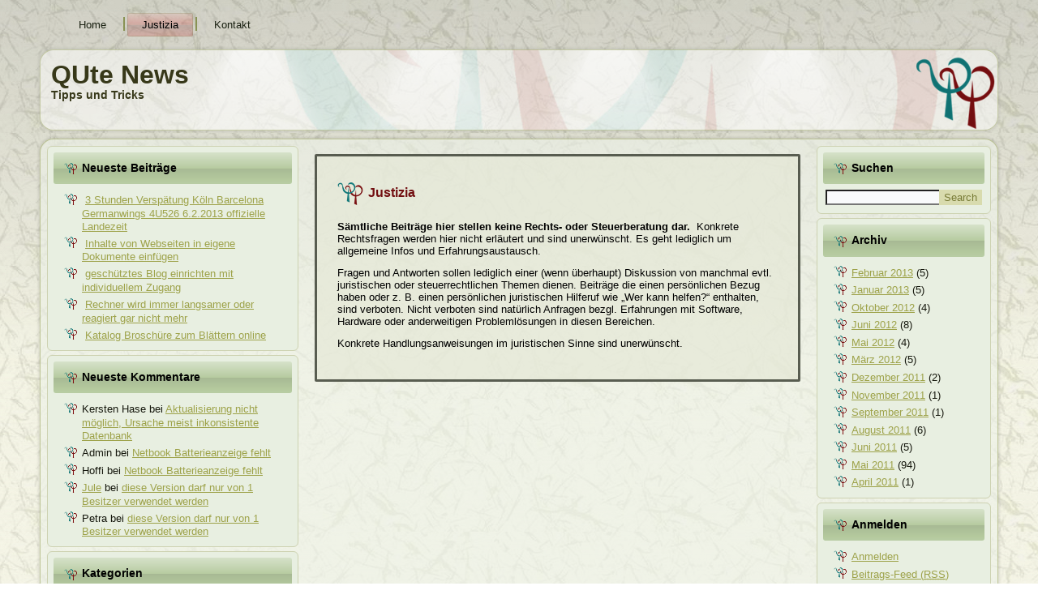

--- FILE ---
content_type: text/html; charset=UTF-8
request_url: https://wp.qute.de/?page_id=366
body_size: 7987
content:
<!DOCTYPE html>
<html  xmlns:fb="http://ogp.me/ns/fb#" xmlns:og="http://ogp.me/ns#" lang="de" xmlns:fb="https://www.facebook.com/2008/fbml" xmlns:addthis="https://www.addthis.com/help/api-spec" >
<head>
<meta charset="UTF-8" />
<title>Justizia | QUte News</title>
<!-- Created by Artisteer v4.0.0.58475 -->
<meta name="viewport" content="initial-scale = 1.0, maximum-scale = 1.0, user-scalable = no, width = device-width">
<!--[if lt IE 9]><script src="http://html5shiv.googlecode.com/svn/trunk/html5.js"></script><![endif]-->

<link rel="stylesheet" href="https://wp.qute.de/wp-content/themes/wpquterspons/style.css" media="screen" />
<link rel="pingback" href="https://wp.qute.de/xmlrpc.php" />
<link rel='dns-prefetch' href='//s.w.org' />
<link rel="alternate" type="application/rss+xml" title="QUte News &raquo; Feed" href="https://wp.qute.de/?feed=rss2" />
<link rel="alternate" type="application/rss+xml" title="QUte News &raquo; Kommentar-Feed" href="https://wp.qute.de/?feed=comments-rss2" />
		<script type="text/javascript">
			window._wpemojiSettings = {"baseUrl":"https:\/\/s.w.org\/images\/core\/emoji\/11\/72x72\/","ext":".png","svgUrl":"https:\/\/s.w.org\/images\/core\/emoji\/11\/svg\/","svgExt":".svg","source":{"concatemoji":"https:\/\/wp.qute.de\/wp-includes\/js\/wp-emoji-release.min.js?ver=4.9.28"}};
			!function(e,a,t){var n,r,o,i=a.createElement("canvas"),p=i.getContext&&i.getContext("2d");function s(e,t){var a=String.fromCharCode;p.clearRect(0,0,i.width,i.height),p.fillText(a.apply(this,e),0,0);e=i.toDataURL();return p.clearRect(0,0,i.width,i.height),p.fillText(a.apply(this,t),0,0),e===i.toDataURL()}function c(e){var t=a.createElement("script");t.src=e,t.defer=t.type="text/javascript",a.getElementsByTagName("head")[0].appendChild(t)}for(o=Array("flag","emoji"),t.supports={everything:!0,everythingExceptFlag:!0},r=0;r<o.length;r++)t.supports[o[r]]=function(e){if(!p||!p.fillText)return!1;switch(p.textBaseline="top",p.font="600 32px Arial",e){case"flag":return s([55356,56826,55356,56819],[55356,56826,8203,55356,56819])?!1:!s([55356,57332,56128,56423,56128,56418,56128,56421,56128,56430,56128,56423,56128,56447],[55356,57332,8203,56128,56423,8203,56128,56418,8203,56128,56421,8203,56128,56430,8203,56128,56423,8203,56128,56447]);case"emoji":return!s([55358,56760,9792,65039],[55358,56760,8203,9792,65039])}return!1}(o[r]),t.supports.everything=t.supports.everything&&t.supports[o[r]],"flag"!==o[r]&&(t.supports.everythingExceptFlag=t.supports.everythingExceptFlag&&t.supports[o[r]]);t.supports.everythingExceptFlag=t.supports.everythingExceptFlag&&!t.supports.flag,t.DOMReady=!1,t.readyCallback=function(){t.DOMReady=!0},t.supports.everything||(n=function(){t.readyCallback()},a.addEventListener?(a.addEventListener("DOMContentLoaded",n,!1),e.addEventListener("load",n,!1)):(e.attachEvent("onload",n),a.attachEvent("onreadystatechange",function(){"complete"===a.readyState&&t.readyCallback()})),(n=t.source||{}).concatemoji?c(n.concatemoji):n.wpemoji&&n.twemoji&&(c(n.twemoji),c(n.wpemoji)))}(window,document,window._wpemojiSettings);
		</script>
		<style type="text/css">
img.wp-smiley,
img.emoji {
	display: inline !important;
	border: none !important;
	box-shadow: none !important;
	height: 1em !important;
	width: 1em !important;
	margin: 0 .07em !important;
	vertical-align: -0.1em !important;
	background: none !important;
	padding: 0 !important;
}
</style>
<link rel='stylesheet' id='cntctfrm_form_style-css'  href='https://wp.qute.de/wp-content/plugins/contact-form-plugin/css/form_style.css?ver=4.0.7' type='text/css' media='all' />
<link rel='stylesheet' id='addthis_all_pages-css'  href='https://wp.qute.de/wp-content/plugins/addthis/frontend/build/addthis_wordpress_public.min.css?ver=4.9.28' type='text/css' media='all' />
<!--[if lte IE 7]>
<link rel='stylesheet' id='style.ie7.css-css'  href='https://wp.qute.de/wp-content/themes/wpquterspons/style.ie7.css?ver=4.9.28' type='text/css' media='screen' />
<![endif]-->
<link rel='stylesheet' id='style.responsive.css-css'  href='https://wp.qute.de/wp-content/themes/wpquterspons/style.responsive.css?ver=4.9.28' type='text/css' media='all' />
<script type='text/javascript' src='https://wp.qute.de/wp-content/themes/wpquterspons/jquery.js?ver=4.9.28'></script>
<script type='text/javascript' src='https://wp.qute.de/wp-content/themes/wpquterspons/script.js?ver=4.9.28'></script>
<script type='text/javascript' src='https://wp.qute.de/wp-content/themes/wpquterspons/script.responsive.js?ver=4.9.28'></script>
<link rel='https://api.w.org/' href='https://wp.qute.de/index.php?rest_route=/' />
<link rel="EditURI" type="application/rsd+xml" title="RSD" href="https://wp.qute.de/xmlrpc.php?rsd" />
<link rel="wlwmanifest" type="application/wlwmanifest+xml" href="https://wp.qute.de/wp-includes/wlwmanifest.xml" /> 
<link rel="canonical" href="https://wp.qute.de/?page_id=366" />
<link rel='shortlink' href='https://wp.qute.de/?p=366' />
<link rel="alternate" type="application/json+oembed" href="https://wp.qute.de/index.php?rest_route=%2Foembed%2F1.0%2Fembed&#038;url=https%3A%2F%2Fwp.qute.de%2F%3Fpage_id%3D366" />
<link rel="alternate" type="text/xml+oembed" href="https://wp.qute.de/index.php?rest_route=%2Foembed%2F1.0%2Fembed&#038;url=https%3A%2F%2Fwp.qute.de%2F%3Fpage_id%3D366&#038;format=xml" />
<meta property='og:type' content='article' />
<meta property='og:title' content='Justizia' />
<meta property='og:url' content='https://wp.qute.de/?page_id=366' />
<meta property='og:description' content='Sämtliche Beiträge hier stellen keine Rechts- oder Steuerberatung dar.  Konkrete Rechtsfragen werden hier nicht erläutert und sind unerwünscht. Es geht lediglich um allgemeine Infos und Erfahrungsaustausch. Fragen und Antworten sollen lediglich einer (wenn überhaupt) Diskussion von manchmal evtl. juristischen oder steuerrechtlichen Themen dienen. Beiträge die einen persönlichen Bezug haben oder z. B. einen persönlichen juristischen Hilferuf wie &quot;Wer kann helfen?&quot; enthalten, sind verboten. Nicht verboten sind natürlich Anfragen bezgl. Erfahrungen mit Software, Hardware oder anderweitigen Problemlösungen in diesen Bereichen. Konkrete Handlungsanweisungen im juristischen Sinne sind unerwünscht.' />
<meta property='og:site_name' content='QUte News' />
<meta property='fb:app_id' content='151185295045858' />
<meta property='og:locale' content='de_DE' />
<link rel="shortcut icon" href="https://wp.qute.de/wp-content/themes/wpquterspons/favicon.ico" />		<style type="text/css">.recentcomments a{display:inline !important;padding:0 !important;margin:0 !important;}</style>
		<script data-cfasync="false" type="text/javascript">if (window.addthis_product === undefined) { window.addthis_product = "wpp"; } if (window.wp_product_version === undefined) { window.wp_product_version = "wpp-6.1.0"; } if (window.wp_blog_version === undefined) { window.wp_blog_version = "4.9.28"; } if (window.addthis_share === undefined) { window.addthis_share = {}; } if (window.addthis_config === undefined) { window.addthis_config = {"data_track_clickback":false,"ignore_server_config":true,"ui_language":"de","ui_atversion":300}; } if (window.addthis_layers === undefined) { window.addthis_layers = {}; } if (window.addthis_layers_tools === undefined) { window.addthis_layers_tools = [{"sharetoolbox":{"numPreferredServices":5,"thirdPartyButtons":true,"services":"facebook_like,tweet,pinterest_pinit,counter","elements":".addthis_inline_share_toolbox_above,.at-above-post-homepage,.at-above-post,.at-above-post-page"}}]; } else { window.addthis_layers_tools.push({"sharetoolbox":{"numPreferredServices":5,"thirdPartyButtons":true,"services":"facebook_like,tweet,pinterest_pinit,counter","elements":".addthis_inline_share_toolbox_above,.at-above-post-homepage,.at-above-post,.at-above-post-page"}});  } if (window.addthis_plugin_info === undefined) { window.addthis_plugin_info = {"info_status":"enabled","cms_name":"WordPress","plugin_name":"Share Buttons by AddThis","plugin_version":"6.1.0","plugin_mode":"WordPress","anonymous_profile_id":"wp-8b5d956e0162fa41b8de0b5652c3f1e9","page_info":{"template":"pages","post_type":""},"sharing_enabled_on_post_via_metabox":false}; } 
                    (function() {
                      var first_load_interval_id = setInterval(function () {
                        if (typeof window.addthis !== 'undefined') {
                          window.clearInterval(first_load_interval_id);
                          if (typeof window.addthis_layers !== 'undefined' && Object.getOwnPropertyNames(window.addthis_layers).length > 0) {
                            window.addthis.layers(window.addthis_layers);
                          }
                          if (Array.isArray(window.addthis_layers_tools)) {
                            for (i = 0; i < window.addthis_layers_tools.length; i++) {
                              window.addthis.layers(window.addthis_layers_tools[i]);
                            }
                          }
                        }
                     },1000)
                    }());
                </script> <script data-cfasync="false" type="text/javascript"src="https://s7.addthis.com/js/300/addthis_widget.js#pubid=ra-513ca3bf10ea10f4" async="async"></script></head>
<body class="page-template-default page page-id-366">

<div id="art-main">
<nav class="art-nav clearfix">
    
<ul class="art-hmenu">
	<li class="menu-item-home"><a href="https://wp.qute.de" title="Home">Home</a>
	</li>
	<li class="menu-item-366 active"><a class="active" href="https://wp.qute.de/?page_id=366" title="Justizia">Justizia</a>
	</li>
	<li class="menu-item-7"><a href="https://wp.qute.de/?page_id=7" title="Kontakt">Kontakt</a>
	<ul>
		<li class="menu-item-155"><a href="https://wp.qute.de/?page_id=155" title="Gesammeltes">Gesammeltes</a>
		</li>
		<li class="menu-item-254"><a href="https://wp.qute.de/?page_id=254" title="unser Netz">unser Netz</a>
		</li>
		<li class="menu-item-423"><a href="https://wp.qute.de/?page_id=423" title="Web Beispiele">Web Beispiele</a>
		</li>
		<li class="menu-item-250"><a href="https://wp.qute.de/?page_id=250" title="Experiment">Experiment</a>
		</li>
	</ul>
	</li>
</ul>
 
    </nav>

<header class="clearfix art-header">


    <div class="art-shapes">
		<div class="art-headline" data-left="1.16%">
    <a href="http://wp.qute.de/">QUte News</a>
</div>
		<div class="art-slogan" data-left="1.16%">Tipps und Tricks</div>


            </div>

                
                    
</header>

<div class="art-sheet clearfix">
            <div class="art-layout-wrapper clearfix">
                <div class="art-content-layout">
                    <div class="art-content-layout-row">
                        
<div class="art-layout-cell art-sidebar1 clearfix">
<div  id="recent-posts-2" class="art-block widget widget_recent_entries  clearfix">
        <div class="art-blockheader">
            <div class="t">Neueste Beiträge</div>
        </div><div class="art-blockcontent">						<ul>
											<li>
					<a href="https://wp.qute.de/?p=549">3 Stunden Verspätung Köln Barcelona Germanwings 4U526 6.2.2013 offizielle Landezeit</a>
									</li>
											<li>
					<a href="https://wp.qute.de/?p=547">Inhalte von Webseiten in eigene Dokumente einfügen</a>
									</li>
											<li>
					<a href="https://wp.qute.de/?p=532">geschütztes Blog einrichten mit individuellem Zugang</a>
									</li>
											<li>
					<a href="https://wp.qute.de/?p=529">Rechner wird immer langsamer oder reagiert gar nicht mehr</a>
									</li>
											<li>
					<a href="https://wp.qute.de/?p=527">Katalog Broschüre zum Blättern online</a>
									</li>
					</ul>
		</div>
</div><div  id="recent-comments-2" class="art-block widget widget_recent_comments  clearfix">
        <div class="art-blockheader">
            <div class="t">Neueste Kommentare</div>
        </div><div class="art-blockcontent"><ul id="recentcomments"><li class="recentcomments"><span class="comment-author-link">Kersten Hase</span> bei <a href="https://wp.qute.de/?p=241#comment-1768">Aktualisierung nicht möglich, Ursache meist inkonsistente Datenbank</a></li><li class="recentcomments"><span class="comment-author-link">Admin</span> bei <a href="https://wp.qute.de/?p=474#comment-77">Netbook Batterieanzeige fehlt</a></li><li class="recentcomments"><span class="comment-author-link">Hoffi</span> bei <a href="https://wp.qute.de/?p=474#comment-76">Netbook Batterieanzeige fehlt</a></li><li class="recentcomments"><span class="comment-author-link"><a href='http://quittmann.wordpress.com' rel='external nofollow' class='url'>Jule</a></span> bei <a href="https://wp.qute.de/?p=227#comment-17">diese Version darf nur von 1 Besitzer verwendet werden</a></li><li class="recentcomments"><span class="comment-author-link">Petra</span> bei <a href="https://wp.qute.de/?p=227#comment-16">diese Version darf nur von 1 Besitzer verwendet werden</a></li></ul></div>
</div><div  id="categories-2" class="art-block widget widget_categories  clearfix">
        <div class="art-blockheader">
            <div class="t">Kategorien</div>
        </div><div class="art-blockcontent">		<ul>
	<li class="cat-item cat-item-2"><a href="https://wp.qute.de/?cat=2" title="alles mögliche zusammengetragen">Allgemeines</a>
</li>
	<li class="cat-item cat-item-3"><a href="https://wp.qute.de/?cat=3" title="Tipps rund um Grafiken, Bilder und Fotos">Bildbearbeitung</a>
</li>
	<li class="cat-item cat-item-4"><a href="https://wp.qute.de/?cat=4" >Browser</a>
</li>
	<li class="cat-item cat-item-15"><a href="https://wp.qute.de/?cat=15" title="Tipps rund um den Buchhalter">Fibu</a>
</li>
	<li class="cat-item cat-item-5"><a href="https://wp.qute.de/?cat=5" title="Tipps zu Hardware aller Art">Hardware</a>
</li>
	<li class="cat-item cat-item-16"><a href="https://wp.qute.de/?cat=16" title="Tipps und Tricks zu Joomla">Joomla</a>
</li>
	<li class="cat-item cat-item-6"><a href="https://wp.qute.de/?cat=6" >Lexware</a>
</li>
	<li class="cat-item cat-item-7"><a href="https://wp.qute.de/?cat=7" title="Tipps und Tricks rund um die Finanzbuchhaltungssoftware aus dem Hause Lexware">Lexware Financial Office</a>
</li>
	<li class="cat-item cat-item-8"><a href="https://wp.qute.de/?cat=8" title="Tipps rund um Lohn">Lohn</a>
</li>
	<li class="cat-item cat-item-9"><a href="https://wp.qute.de/?cat=9" title="Tipps rund um Netz, Onlineverbindungen, Wlan">Netzwerk</a>
</li>
	<li class="cat-item cat-item-10"><a href="https://wp.qute.de/?cat=10" title="Tipps, die sich nicht ordnen lassen ;-)">Sonstige Tipps</a>
</li>
	<li class="cat-item cat-item-11"><a href="https://wp.qute.de/?cat=11" title="allgemeingültige Tipps rund um Steuern und Buchführungen">Steuern und Buchungen</a>
</li>
	<li class="cat-item cat-item-12"><a href="https://wp.qute.de/?cat=12" >Uncategorized</a>
</li>
	<li class="cat-item cat-item-17"><a href="https://wp.qute.de/?cat=17" >Viren</a>
</li>
	<li class="cat-item cat-item-13"><a href="https://wp.qute.de/?cat=13" title="gesammelte Tipps rund um das Gestalten von Webseiten">Webseiten</a>
</li>
	<li class="cat-item cat-item-14"><a href="https://wp.qute.de/?cat=14" title="gesammelte Tipps rund um Windows">Windows</a>
</li>
		</ul>
</div>
</div>



                        </div>                        <div class="art-layout-cell art-content clearfix">
							<article id="post-366"  class="art-post art-article  post-366 page type-page status-publish hentry">
                                <h1 class="art-postheader"><span class="art-postheadericon">Justizia</span></h1>                                                                <div class="art-postcontent clearfix"><div class="at-above-post-page addthis_tool" data-url="https://wp.qute.de/?page_id=366"></div><p><strong>Sämtliche Beiträge hier stellen keine Rechts- oder Steuerberatung dar.  </strong>Konkrete Rechtsfragen werden hier nicht erläutert und sind unerwünscht. Es geht lediglich um allgemeine Infos und Erfahrungsaustausch.</p>
<p>Fragen und Antworten sollen lediglich einer (wenn überhaupt) Diskussion von manchmal evtl. juristischen oder steuerrechtlichen Themen dienen. Beiträge die einen persönlichen Bezug haben oder z. B. einen persönlichen juristischen Hilferuf wie &#8222;Wer kann helfen?&#8220; enthalten, sind verboten. Nicht verboten sind natürlich Anfragen bezgl. Erfahrungen mit Software, Hardware oder anderweitigen Problemlösungen in diesen Bereichen.</p>
<p>Konkrete Handlungsanweisungen im juristischen Sinne sind unerwünscht.</p>
<!-- AddThis Advanced Settings above via filter on the_content --><!-- AddThis Advanced Settings below via filter on the_content --><!-- AddThis Advanced Settings generic via filter on the_content --><!-- AddThis Share Buttons above via filter on the_content --><!-- AddThis Share Buttons below via filter on the_content --><div class="at-below-post-page addthis_tool" data-url="https://wp.qute.de/?page_id=366"></div><!-- AddThis Share Buttons generic via filter on the_content --></div>
                                                                
</article>
	
			

                        </div>
                        
<div class="art-layout-cell art-sidebar2 clearfix">
<div  id="search-2" class="art-block widget widget_search  clearfix">
        <div class="art-blockheader">
            <div class="t">Suchen</div>
        </div><div class="art-blockcontent"><form class="art-search" method="get" name="searchform" action="https://wp.qute.de/">
	<input name="s" type="text" value="" />
	<input class="art-search-button" type="submit" value="Search" />
</form></div>
</div><div  id="archives-2" class="art-block widget widget_archive  clearfix">
        <div class="art-blockheader">
            <div class="t">Archiv</div>
        </div><div class="art-blockcontent">		<ul>
			<li><a href='https://wp.qute.de/?m=201302'>Februar 2013</a>&nbsp;(5)</li>
	<li><a href='https://wp.qute.de/?m=201301'>Januar 2013</a>&nbsp;(5)</li>
	<li><a href='https://wp.qute.de/?m=201210'>Oktober 2012</a>&nbsp;(4)</li>
	<li><a href='https://wp.qute.de/?m=201206'>Juni 2012</a>&nbsp;(8)</li>
	<li><a href='https://wp.qute.de/?m=201205'>Mai 2012</a>&nbsp;(4)</li>
	<li><a href='https://wp.qute.de/?m=201203'>März 2012</a>&nbsp;(5)</li>
	<li><a href='https://wp.qute.de/?m=201112'>Dezember 2011</a>&nbsp;(2)</li>
	<li><a href='https://wp.qute.de/?m=201111'>November 2011</a>&nbsp;(1)</li>
	<li><a href='https://wp.qute.de/?m=201109'>September 2011</a>&nbsp;(1)</li>
	<li><a href='https://wp.qute.de/?m=201108'>August 2011</a>&nbsp;(6)</li>
	<li><a href='https://wp.qute.de/?m=201106'>Juni 2011</a>&nbsp;(5)</li>
	<li><a href='https://wp.qute.de/?m=201105'>Mai 2011</a>&nbsp;(94)</li>
	<li><a href='https://wp.qute.de/?m=201104'>April 2011</a>&nbsp;(1)</li>
		</ul>
		</div>
</div><div  id="meta-2" class="art-block widget widget_meta  clearfix">
        <div class="art-blockheader">
            <div class="t">Anmelden</div>
        </div><div class="art-blockcontent">			<ul>
						<li><a href="https://wp.qute.de/wp-login.php">Anmelden</a></li>
			<li><a href="https://wp.qute.de/?feed=rss2">Beitrags-Feed (<abbr title="Really Simple Syndication">RSS</abbr>)</a></li>
			<li><a href="https://wp.qute.de/?feed=comments-rss2">Kommentare als <abbr title="Really Simple Syndication">RSS</abbr></a></li>
			<li><a href="https://de.wordpress.org/" title="Powered by WordPress, state-of-the-art semantic personal publishing platform.">WordPress.org</a></li>			</ul>
			</div>
</div><div  id="text-2" class="art-block widget widget_text  clearfix">
        <div class="art-blockheader">
            <div class="t">NetworkedBlogs</div>
        </div><div class="art-blockcontent">			<div class="textwidget"><!--NetworkedBlogs Start--><style type="text/css"><!--.networkedblogs_widget a {text-decoration:none;color:#3B5998;font-weight:normal;}.networkedblogs_widget .networkedblogs_footer a {text-decoration:none;color:#FFFFFF;font-weight:normal;}--></style><div id='networkedblogs_container' style='height:180px;padding-top:20px;'><div id='networkedblogs_above'></div><div id='networkedblogs_widget' style="width:120px;margin:0px auto;padding:0px 0px 3px 0px;font-family:'lucida grande',tahoma,Verdana,Arial,Sans-Serif;font-size:11px;font-weight:normal;text-decoration:none;background:#3B5998 none repeat scroll 0% 0%;border:none;line-height:13px;"><div id='networkedblogs_header' style="padding:1px 1px 2px 3px;text-align:left;"><a href='http://www.networkedblogs.com/' style="text-decoration:none;color:#FFFFFF;font-weight:normal;font-size:11px;background-repeat:no-repeat;">NetworkedBlogs</a></div><div id='networkedblogs_body' style="background-color:#FFFFFF;color:#444444;padding:4px;border-left:1px solid #D8DFEA;border-right:1px solid #D8DFEA;text-align:left;"><table cellpadding="0" cellspacing="0" style="border:none;padding:0px"><tr><td style="border:none;padding:0px"><span style="color:#777777;">Blog:</span></td></tr><tr><td style="border:none;padding:0px"><a target="_blank" href="http://www.networkedblogs.com/blog/jule-qute" style="text-decoration:none;color:#3B5998;">Jule QUte</a></td></tr><tr><td style="border:none;padding:0px"><div style="padding:0px;padding-top:5px;color:#777777;">Topics:</div></td></tr><tr><td style="border:none;padding:0px">      <a href="http://www.networkedblogs.com/topic/Tipps">Tipps</a>,       <a href="http://www.networkedblogs.com/topic/Tricks">Tricks</a>,       <a href="http://www.networkedblogs.com/topic/Erfahrungsaustausch">Erfahrungsaustausch</a>  </td></tr><tr><td style="border:none;padding:0px"><div id='networkedblogs_badges'>&nbsp;</div></td></tr><tr><td style="border:none;padding:0px"><div style='padding:0px;text-align:center;'><a target="_blank" href="http://www.networkedblogs.com/blog/jule-qute" id="86352628c9d9a4c7e0d8931dc7921b6d" style="text-decoration:none;color:#666666;font-weight:normal;font-size:10px;">Follow my blog</a></div></td></tr></table></div></div><div id='networkedblogs_below' class='networkedblogs_below'></div></div><script type="text/javascript"><!--
if(typeof(networkedblogs)=="undefined"){networkedblogs = {};networkedblogs.blogId=1293247;networkedblogs.shortName="jule-qute";}
--></script><script type="text/javascript" src="http://widget.networkedblogs.com/getwidget?bid=1293247"></script><!--NetworkedBlogs End--></div>
		</div>
</div><div  id="tag_cloud-2" class="art-block widget widget_tag_cloud  clearfix">
        <div class="art-blockheader">
            <div class="t">Schlagwörter</div>
        </div><div class="art-blockcontent"><div class="tagcloud"><a href="https://wp.qute.de/?tag=about" class="tag-cloud-link tag-link-24 tag-link-position-1" style="font-size: 9.68pt;" aria-label="about (3 Einträge)">about</a>
<a href="https://wp.qute.de/?tag=adobe" class="tag-cloud-link tag-link-28 tag-link-position-2" style="font-size: 8pt;" aria-label="Adobe (2 Einträge)">Adobe</a>
<a href="https://wp.qute.de/?tag=backup" class="tag-cloud-link tag-link-37 tag-link-position-3" style="font-size: 8pt;" aria-label="Backup (2 Einträge)">Backup</a>
<a href="https://wp.qute.de/?tag=benutzer" class="tag-cloud-link tag-link-41 tag-link-position-4" style="font-size: 11.08pt;" aria-label="Benutzer (4 Einträge)">Benutzer</a>
<a href="https://wp.qute.de/?tag=berechtigungen" class="tag-cloud-link tag-link-42 tag-link-position-5" style="font-size: 12.2pt;" aria-label="Berechtigungen (5 Einträge)">Berechtigungen</a>
<a href="https://wp.qute.de/?tag=booten" class="tag-cloud-link tag-link-51 tag-link-position-6" style="font-size: 9.68pt;" aria-label="booten (3 Einträge)">booten</a>
<a href="https://wp.qute.de/?tag=browser" class="tag-cloud-link tag-link-226 tag-link-position-7" style="font-size: 13.18pt;" aria-label="Browser (6 Einträge)">Browser</a>
<a href="https://wp.qute.de/?tag=buch" class="tag-cloud-link tag-link-52 tag-link-position-8" style="font-size: 8pt;" aria-label="Buch (2 Einträge)">Buch</a>
<a href="https://wp.qute.de/?tag=buchhaltung" class="tag-cloud-link tag-link-53 tag-link-position-9" style="font-size: 21.02pt;" aria-label="Buchhaltung (25 Einträge)">Buchhaltung</a>
<a href="https://wp.qute.de/?tag=buchungsliste" class="tag-cloud-link tag-link-55 tag-link-position-10" style="font-size: 12.2pt;" aria-label="Buchungsliste (5 Einträge)">Buchungsliste</a>
<a href="https://wp.qute.de/?tag=button" class="tag-cloud-link tag-link-57 tag-link-position-11" style="font-size: 8pt;" aria-label="Button (2 Einträge)">Button</a>
<a href="https://wp.qute.de/?tag=computer" class="tag-cloud-link tag-link-59 tag-link-position-12" style="font-size: 21.3pt;" aria-label="Computer (26 Einträge)">Computer</a>
<a href="https://wp.qute.de/?tag=datenbank" class="tag-cloud-link tag-link-63 tag-link-position-13" style="font-size: 11.08pt;" aria-label="Datenbank (4 Einträge)">Datenbank</a>
<a href="https://wp.qute.de/?tag=datensicherung" class="tag-cloud-link tag-link-66 tag-link-position-14" style="font-size: 15.28pt;" aria-label="Datensicherung (9 Einträge)">Datensicherung</a>
<a href="https://wp.qute.de/?tag=drucker" class="tag-cloud-link tag-link-68 tag-link-position-15" style="font-size: 13.18pt;" aria-label="Drucker (6 Einträge)">Drucker</a>
<a href="https://wp.qute.de/?tag=email" class="tag-cloud-link tag-link-72 tag-link-position-16" style="font-size: 12.2pt;" aria-label="Email (5 Einträge)">Email</a>
<a href="https://wp.qute.de/?tag=excel" class="tag-cloud-link tag-link-76 tag-link-position-17" style="font-size: 12.2pt;" aria-label="Excel (5 Einträge)">Excel</a>
<a href="https://wp.qute.de/?tag=export" class="tag-cloud-link tag-link-78 tag-link-position-18" style="font-size: 8pt;" aria-label="Export (2 Einträge)">Export</a>
<a href="https://wp.qute.de/?tag=fat32" class="tag-cloud-link tag-link-80 tag-link-position-19" style="font-size: 8pt;" aria-label="Fat32 (2 Einträge)">Fat32</a>
<a href="https://wp.qute.de/?tag=festplatte" class="tag-cloud-link tag-link-81 tag-link-position-20" style="font-size: 8pt;" aria-label="Festplatte (2 Einträge)">Festplatte</a>
<a href="https://wp.qute.de/?tag=financial-office" class="tag-cloud-link tag-link-84 tag-link-position-21" style="font-size: 19.76pt;" aria-label="Financial Office (20 Einträge)">Financial Office</a>
<a href="https://wp.qute.de/?tag=firefox" class="tag-cloud-link tag-link-85 tag-link-position-22" style="font-size: 12.2pt;" aria-label="Firefox (5 Einträge)">Firefox</a>
<a href="https://wp.qute.de/?tag=installation" class="tag-cloud-link tag-link-108 tag-link-position-23" style="font-size: 9.68pt;" aria-label="Installation (3 Einträge)">Installation</a>
<a href="https://wp.qute.de/?tag=internet" class="tag-cloud-link tag-link-109 tag-link-position-24" style="font-size: 14.58pt;" aria-label="Internet (8 Einträge)">Internet</a>
<a href="https://wp.qute.de/?tag=joomla" class="tag-cloud-link tag-link-232 tag-link-position-25" style="font-size: 13.88pt;" aria-label="Joomla (7 Einträge)">Joomla</a>
<a href="https://wp.qute.de/?tag=kopie" class="tag-cloud-link tag-link-114 tag-link-position-26" style="font-size: 9.68pt;" aria-label="Kopie (3 Einträge)">Kopie</a>
<a href="https://wp.qute.de/?tag=kostenlos" class="tag-cloud-link tag-link-116 tag-link-position-27" style="font-size: 14.58pt;" aria-label="kostenlos (8 Einträge)">kostenlos</a>
<a href="https://wp.qute.de/?tag=lexware" class="tag-cloud-link tag-link-227 tag-link-position-28" style="font-size: 22pt;" aria-label="Lexware (29 Einträge)">Lexware</a>
<a href="https://wp.qute.de/?tag=lohn-und-gehalt" class="tag-cloud-link tag-link-124 tag-link-position-29" style="font-size: 14.58pt;" aria-label="Lohn und Gehalt (8 Einträge)">Lohn und Gehalt</a>
<a href="https://wp.qute.de/?tag=netzwerk" class="tag-cloud-link tag-link-229 tag-link-position-30" style="font-size: 13.18pt;" aria-label="Netzwerk (6 Einträge)">Netzwerk</a>
<a href="https://wp.qute.de/?tag=notfall" class="tag-cloud-link tag-link-139 tag-link-position-31" style="font-size: 16.82pt;" aria-label="Notfall (12 Einträge)">Notfall</a>
<a href="https://wp.qute.de/?tag=ordner" class="tag-cloud-link tag-link-150 tag-link-position-32" style="font-size: 13.88pt;" aria-label="Ordner (7 Einträge)">Ordner</a>
<a href="https://wp.qute.de/?tag=pdf" class="tag-cloud-link tag-link-157 tag-link-position-33" style="font-size: 14.58pt;" aria-label="PDF (8 Einträge)">PDF</a>
<a href="https://wp.qute.de/?tag=pegasus" class="tag-cloud-link tag-link-159 tag-link-position-34" style="font-size: 9.68pt;" aria-label="Pegasus (3 Einträge)">Pegasus</a>
<a href="https://wp.qute.de/?tag=router" class="tag-cloud-link tag-link-170 tag-link-position-35" style="font-size: 12.2pt;" aria-label="Router (5 Einträge)">Router</a>
<a href="https://wp.qute.de/?tag=startmenu" class="tag-cloud-link tag-link-182 tag-link-position-36" style="font-size: 9.68pt;" aria-label="Startmenü (3 Einträge)">Startmenü</a>
<a href="https://wp.qute.de/?tag=tabs" class="tag-cloud-link tag-link-193 tag-link-position-37" style="font-size: 9.68pt;" aria-label="Tabs (3 Einträge)">Tabs</a>
<a href="https://wp.qute.de/?tag=update" class="tag-cloud-link tag-link-195 tag-link-position-38" style="font-size: 11.08pt;" aria-label="Update (4 Einträge)">Update</a>
<a href="https://wp.qute.de/?tag=usb-stick" class="tag-cloud-link tag-link-198 tag-link-position-39" style="font-size: 9.68pt;" aria-label="USB Stick (3 Einträge)">USB Stick</a>
<a href="https://wp.qute.de/?tag=verbindung" class="tag-cloud-link tag-link-200 tag-link-position-40" style="font-size: 11.08pt;" aria-label="Verbindung (4 Einträge)">Verbindung</a>
<a href="https://wp.qute.de/?tag=viren" class="tag-cloud-link tag-link-233 tag-link-position-41" style="font-size: 11.08pt;" aria-label="Viren (4 Einträge)">Viren</a>
<a href="https://wp.qute.de/?tag=webseiten" class="tag-cloud-link tag-link-230 tag-link-position-42" style="font-size: 12.2pt;" aria-label="Webseiten (5 Einträge)">Webseiten</a>
<a href="https://wp.qute.de/?tag=windows" class="tag-cloud-link tag-link-231 tag-link-position-43" style="font-size: 22pt;" aria-label="Windows (29 Einträge)">Windows</a>
<a href="https://wp.qute.de/?tag=windows7" class="tag-cloud-link tag-link-216 tag-link-position-44" style="font-size: 18.5pt;" aria-label="Windows7 (16 Einträge)">Windows7</a>
<a href="https://wp.qute.de/?tag=wlan" class="tag-cloud-link tag-link-217 tag-link-position-45" style="font-size: 14.58pt;" aria-label="WLAN (8 Einträge)">WLAN</a></div>
</div>
</div>

                        </div>
                    </div>
                </div>
            </div><footer class="art-footer clearfix">
<a title="RSS" class="art-rss-tag-icon" style="position:absolute;bottom:15px;left:6px" href="#"></a><div style="position:relative;padding-left:10px;padding-right:10px"><p><a href="http://wp.qute.de">WP-QUte</a> | <a href="http://facebook.com/julestipps">Facebook</a> | <a href="http://julestricks.wordpress.com">Wordpress</a></p>

<p>Copyright © 2013. All Rights Reserved.</p></div>
</footer>

    </div>
    <p class="art-page-footer">
        <span id="art-footnote-links">Designed by <a href="http://wp.qute.de" target="_blank">wp qute</a>.</span>
    </p>
</div>



<div id="wp-footer">
	<script type='text/javascript' src='https://wp.qute.de/wp-includes/js/comment-reply.min.js?ver=4.9.28'></script>
<script type='text/javascript' src='https://wp.qute.de/wp-includes/js/wp-embed.min.js?ver=4.9.28'></script>
<div id="fb-root"></div>
<script type="text/javascript">
  window.fbAsyncInit = function() {
    FB.init({"appId":"151185295045858","channelUrl":"https:\/\/wp.qute.de\/?sfc-channel-file=1","status":true,"cookie":true,"xfbml":true,"oauth":true});
      };
  (function(d){
       var js, id = 'facebook-jssdk'; if (d.getElementById(id)) {return;}
       js = d.createElement('script'); js.id = id; js.async = true;
       js.src = "//connect.facebook.net/de_DE/all.js";
       d.getElementsByTagName('head')[0].appendChild(js);
   }(document));     
</script>
	<!-- 53 queries. 0,348 seconds. -->
</div>
</body>
</html>



--- FILE ---
content_type: text/css
request_url: https://wp.qute.de/wp-content/themes/wpquterspons/style.css
body_size: 8900
content:
/*
Theme Name: wpquterspons
Theme URI: 
Description: Artisteer-generated theme
Version: 1.0
Author: wp qute
Author URI: http://wp.qute.de
Tags: fixed-width, three-columns, valid HTML5, valid XHTML, widgets
*/

/* Created by Artisteer v4.0.0.58475 */

#art-main
{
   background: #B2B65D url('images/page.jpeg') fixed;
   background: linear-gradient(top, rgba(62, 64, 29, 0.24) 0, rgba(165, 170, 76, 0.12) 447px, rgba(236, 237, 215, 0.5) 1050px) no-repeat, url('images/page.jpeg'), linear-gradient(top, #676A2F 0, #ABB04F 447px, #D8DBAE 1050px) no-repeat;
   background: -webkit-linear-gradient(top, rgba(62, 64, 29, 0.24) 0, rgba(165, 170, 76, 0.12) 447px, rgba(236, 237, 215, 0.5) 1050px) no-repeat, url('images/page.jpeg'), -webkit-linear-gradient(top, #676A2F 0, #ABB04F 447px, #D8DBAE 1050px) no-repeat;
   background: -moz-linear-gradient(top, rgba(62, 64, 29, 0.24) 0, rgba(165, 170, 76, 0.12) 447px, rgba(236, 237, 215, 0.5) 1050px) no-repeat, url('images/page.jpeg'), -moz-linear-gradient(top, #676A2F 0, #ABB04F 447px, #D8DBAE 1050px) no-repeat;
   background: -o-linear-gradient(top, rgba(62, 64, 29, 0.24) 0, rgba(165, 170, 76, 0.12) 447px, rgba(236, 237, 215, 0.5) 1050px) no-repeat, url('images/page.jpeg'), -o-linear-gradient(top, #676A2F 0, #ABB04F 447px, #D8DBAE 1050px) no-repeat;
   background: -ms-linear-gradient(top, rgba(62, 64, 29, 0.24) 0, rgba(165, 170, 76, 0.12) 447px, rgba(236, 237, 215, 0.5) 1050px) no-repeat, url('images/page.jpeg'), -ms-linear-gradient(top, #676A2F 0, #ABB04F 447px, #D8DBAE 1050px) no-repeat;
   background: linear-gradient(top, rgba(62, 64, 29, 0.24) 0, rgba(165, 170, 76, 0.12) 447px, rgba(236, 237, 215, 0.5) 1050px) no-repeat, url('images/page.jpeg'), linear-gradient(top, #676A2F 0, #ABB04F 447px, #D8DBAE 1050px) no-repeat;
   -svg-background: linear-gradient(top, rgba(62, 64, 29, 0.24) 0, rgba(165, 170, 76, 0.12) 447px, rgba(236, 237, 215, 0.5) 1050px) no-repeat, url('images/page.jpeg'), linear-gradient(top, #676A2F 0, #ABB04F 447px, #D8DBAE 1050px) no-repeat;
   background-attachment: fixed, fixed, fixed !important;
   margin:0 auto;
   font-size: 13px;
   font-family: 'Lucida Grande', 'Lucida Sans Unicode', Arial, Helvetica, Sans-Serif;
   font-weight: normal;
   font-style: normal;
   position: relative;
   width: 100%;
   min-height: 100%;
   left: 0;
   top: 0;
   cursor:default;
   overflow:hidden;
}
table, ul.art-hmenu
{
   font-size: 13px;
   font-family: 'Lucida Grande', 'Lucida Sans Unicode', Arial, Helvetica, Sans-Serif;
   font-weight: normal;
   font-style: normal;
}

h1, h2, h3, h4, h5, h6, p, a, ul, ol, li
{
   margin: 0;
   padding: 0;
}

/* Reset buttons border. It's important for input and button tags. 
 * border-collapse should be separate for shadow in IE. 
 */
.art-button
{
   border-collapse: separate;
   -webkit-background-origin: border !important;
   -moz-background-origin: border !important;
   background-origin: border-box !important;
   background: #B2B65D;
   background: linear-gradient(top, #F0F1DF 0, #ABB04F 52%, #292A13 100%) no-repeat;
   background: -webkit-linear-gradient(top, #F0F1DF 0, #ABB04F 52%, #292A13 100%) no-repeat;
   background: -moz-linear-gradient(top, #F0F1DF 0, #ABB04F 52%, #292A13 100%) no-repeat;
   background: -o-linear-gradient(top, #F0F1DF 0, #ABB04F 52%, #292A13 100%) no-repeat;
   background: -ms-linear-gradient(top, #F0F1DF 0, #ABB04F 52%, #292A13 100%) no-repeat;
   background: linear-gradient(top, #F0F1DF 0, #ABB04F 52%, #292A13 100%) no-repeat;
   -svg-background: linear-gradient(top, #F0F1DF 0, #ABB04F 52%, #292A13 100%) no-repeat;
   border:2px solid #B2B65D;
   padding:0 15px;
   margin:0 auto;
   height:26px;
}

.art-postcontent,
.art-postheadericons,
.art-postfootericons,
.art-blockcontent,
ul.art-vmenu a 
{
   text-align: left;
}

.art-postcontent,
.art-postcontent li,
.art-postcontent table,
.art-postcontent a,
.art-postcontent a:link,
.art-postcontent a:visited,
.art-postcontent a.visited,
.art-postcontent a:hover,
.art-postcontent a.hovered
{
   font-family: 'Lucida Grande', 'Lucida Sans Unicode', Arial, Helvetica, Sans-Serif;
}

.art-postcontent p
{
   margin: 12px 0;
}

.art-postcontent h1, .art-postcontent h1 a, .art-postcontent h1 a:link, .art-postcontent h1 a:visited, .art-postcontent h1 a:hover,
.art-postcontent h2, .art-postcontent h2 a, .art-postcontent h2 a:link, .art-postcontent h2 a:visited, .art-postcontent h2 a:hover,
.art-postcontent h3, .art-postcontent h3 a, .art-postcontent h3 a:link, .art-postcontent h3 a:visited, .art-postcontent h3 a:hover,
.art-postcontent h4, .art-postcontent h4 a, .art-postcontent h4 a:link, .art-postcontent h4 a:visited, .art-postcontent h4 a:hover,
.art-postcontent h5, .art-postcontent h5 a, .art-postcontent h5 a:link, .art-postcontent h5 a:visited, .art-postcontent h5 a:hover,
.art-postcontent h6, .art-postcontent h6 a, .art-postcontent h6 a:link, .art-postcontent h6 a:visited, .art-postcontent h6 a:hover,
.art-blockheader .t, .art-blockheader .t a, .art-blockheader .t a:link, .art-blockheader .t a:visited, .art-blockheader .t a:hover,
.art-vmenublockheader .t, .art-vmenublockheader .t a, .art-vmenublockheader .t a:link, .art-vmenublockheader .t a:visited, .art-vmenublockheader .t a:hover,
.art-headline, .art-headline a, .art-headline a:link, .art-headline a:visited, .art-headline a:hover,
.art-slogan, .art-slogan a, .art-slogan a:link, .art-slogan a:visited, .art-slogan a:hover,
.art-postheader, .art-postheader a, .art-postheader a:link, .art-postheader a:visited, .art-postheader a:hover
{
   font-size: 26px;
   font-family: 'Lucida Grande', 'Lucida Sans Unicode', Arial, Helvetica, Sans-Serif;
   font-weight: bold;
   font-style: normal;
   text-decoration: none;
}

.art-postcontent a, .art-postcontent a:link
{
   font-family: 'Lucida Grande', 'Lucida Sans Unicode', Arial, Helvetica, Sans-Serif;
   font-weight: bold;
   font-style: normal;
   text-decoration: none;
   color: #710E10;
}

.art-postcontent a:visited, .art-postcontent a.visited
{
   font-family: 'Lucida Grande', 'Lucida Sans Unicode', Arial, Helvetica, Sans-Serif;
   text-decoration: none;
   color: #60632C;
}

.art-postcontent  a:hover, .art-postcontent a.hover
{
   font-family: 'Lucida Grande', 'Lucida Sans Unicode', Arial, Helvetica, Sans-Serif;
   text-decoration: underline;
   color: #AC2024;
}

.art-postcontent h1
{
   color: #7B7F39;
   margin: 10px 0 0;
   font-size: 26px;
   font-family: 'Lucida Grande', 'Lucida Sans Unicode', Arial, Helvetica, Sans-Serif;
}

.art-blockcontent h1
{
   margin: 10px 0 0;
   font-size: 26px;
   font-family: 'Lucida Grande', 'Lucida Sans Unicode', Arial, Helvetica, Sans-Serif;
}

.art-postcontent h1 a, .art-postcontent h1 a:link, .art-postcontent h1 a:hover, .art-postcontent h1 a:visited, .art-blockcontent h1 a, .art-blockcontent h1 a:link, .art-blockcontent h1 a:hover, .art-blockcontent h1 a:visited 
{
   font-size: 26px;
   font-family: 'Lucida Grande', 'Lucida Sans Unicode', Arial, Helvetica, Sans-Serif;
}

.art-postcontent h2
{
   color: #60632C;
   margin: 10px 0 0;
   font-size: 22px;
   font-family: 'Lucida Grande', 'Lucida Sans Unicode', Arial, Helvetica, Sans-Serif;
}

.art-blockcontent h2
{
   margin: 10px 0 0;
   font-size: 22px;
   font-family: 'Lucida Grande', 'Lucida Sans Unicode', Arial, Helvetica, Sans-Serif;
}

.art-postcontent h2 a, .art-postcontent h2 a:link, .art-postcontent h2 a:hover, .art-postcontent h2 a:visited, .art-blockcontent h2 a, .art-blockcontent h2 a:link, .art-blockcontent h2 a:hover, .art-blockcontent h2 a:visited 
{
   font-size: 22px;
   font-family: 'Lucida Grande', 'Lucida Sans Unicode', Arial, Helvetica, Sans-Serif;
}

.art-postcontent h3
{
   color: #555B34;
   margin: 10px 0 0;
   font-size: 18px;
   font-family: 'Lucida Grande', 'Lucida Sans Unicode', Arial, Helvetica, Sans-Serif;
}

.art-blockcontent h3
{
   margin: 10px 0 0;
   font-size: 18px;
   font-family: 'Lucida Grande', 'Lucida Sans Unicode', Arial, Helvetica, Sans-Serif;
}

.art-postcontent h3 a, .art-postcontent h3 a:link, .art-postcontent h3 a:hover, .art-postcontent h3 a:visited, .art-blockcontent h3 a, .art-blockcontent h3 a:link, .art-blockcontent h3 a:hover, .art-blockcontent h3 a:visited 
{
   font-size: 18px;
   font-family: 'Lucida Grande', 'Lucida Sans Unicode', Arial, Helvetica, Sans-Serif;
}

.art-postcontent h4
{
   color: #151509;
   margin: 10px 0 0;
   font-size: 16px;
   font-family: 'Lucida Grande', 'Lucida Sans Unicode', Arial, Helvetica, Sans-Serif;
}

.art-blockcontent h4
{
   margin: 10px 0 0;
   font-size: 16px;
   font-family: 'Lucida Grande', 'Lucida Sans Unicode', Arial, Helvetica, Sans-Serif;
}

.art-postcontent h4 a, .art-postcontent h4 a:link, .art-postcontent h4 a:hover, .art-postcontent h4 a:visited, .art-blockcontent h4 a, .art-blockcontent h4 a:link, .art-blockcontent h4 a:hover, .art-blockcontent h4 a:visited 
{
   font-size: 16px;
   font-family: 'Lucida Grande', 'Lucida Sans Unicode', Arial, Helvetica, Sans-Serif;
}

.art-postcontent h5
{
   color: #151509;
   margin: 10px 0 0;
   font-size: 14px;
   font-family: 'Lucida Grande', 'Lucida Sans Unicode', Arial, Helvetica, Sans-Serif;
}

.art-blockcontent h5
{
   margin: 10px 0 0;
   font-size: 14px;
   font-family: 'Lucida Grande', 'Lucida Sans Unicode', Arial, Helvetica, Sans-Serif;
}

.art-postcontent h5 a, .art-postcontent h5 a:link, .art-postcontent h5 a:hover, .art-postcontent h5 a:visited, .art-blockcontent h5 a, .art-blockcontent h5 a:link, .art-blockcontent h5 a:hover, .art-blockcontent h5 a:visited 
{
   font-size: 14px;
   font-family: 'Lucida Grande', 'Lucida Sans Unicode', Arial, Helvetica, Sans-Serif;
}

.art-postcontent h6
{
   color: #292A13;
   margin: 10px 0 0;
   font-size: 13px;
   font-family: 'Lucida Grande', 'Lucida Sans Unicode', Arial, Helvetica, Sans-Serif;
}

.art-blockcontent h6
{
   margin: 10px 0 0;
   font-size: 13px;
   font-family: 'Lucida Grande', 'Lucida Sans Unicode', Arial, Helvetica, Sans-Serif;
}

.art-postcontent h6 a, .art-postcontent h6 a:link, .art-postcontent h6 a:hover, .art-postcontent h6 a:visited, .art-blockcontent h6 a, .art-blockcontent h6 a:link, .art-blockcontent h6 a:hover, .art-blockcontent h6 a:visited 
{
   font-size: 13px;
   font-family: 'Lucida Grande', 'Lucida Sans Unicode', Arial, Helvetica, Sans-Serif;
}

header, footer, article, nav, #art-hmenu-bg, .art-sheet, .art-hmenu a, .art-vmenu a, .art-slidenavigator > a, .art-checkbox:before, .art-radiobutton:before
{
   -webkit-background-origin: border !important;
   -moz-background-origin: border !important;
   background-origin: border-box !important;
}

header, footer, article, nav, #art-hmenu-bg, .art-sheet, .art-slidenavigator > a, .art-checkbox:before, .art-radiobutton:before
{
   display: block;
   -webkit-box-sizing: border-box;
   -moz-box-sizing: border-box;
   box-sizing: border-box;
}

ul
{
   list-style-type: none;
}

ol
{
   list-style-position: inside;
}

html, body
{
   height: 100%;
}

body
{
   padding: 0;
   margin:0;
   min-width: 1182px;
   color: #000000;
}

.clearfix:before, .clearfix:after {
   content: "";
   display: table;
}

.clearfix:after {
   clear: both;
}

.cleared {
   font: 0/0 serif;
   clear: both;
}

form
{
   padding: 0 !important;
   margin: 0 !important;
}

table.position
{
   position: relative;
   width: 100%;
   table-layout: fixed;
}

li h1, .art-postcontent li h1, .art-blockcontent li h1 
{
   margin:1px;
} 
li h2, .art-postcontent li h2, .art-blockcontent li h2 
{
   margin:1px;
} 
li h3, .art-postcontent li h3, .art-blockcontent li h3 
{
   margin:1px;
} 
li h4, .art-postcontent li h4, .art-blockcontent li h4 
{
   margin:1px;
} 
li h5, .art-postcontent li h5, .art-blockcontent li h5 
{
   margin:1px;
} 
li h6, .art-postcontent li h6, .art-blockcontent li h6 
{
   margin:1px;
} 
li p, .art-postcontent li p, .art-blockcontent li p 
{
   margin:1px;
}


.art-shapes
{
   position: absolute;
   top: 0;
   right: 0;
   bottom: 0;
   left: 0;
   overflow: hidden;
   z-index: 0;
}

.art-slider-inner {
   position: relative;
   overflow: hidden;
   width: 100%;
   height: 100%;
}

.art-slidenavigator > a {
   display: inline-block;
   vertical-align: middle;
   outline-style: none;
   font-size: 1px;
}

.art-slidenavigator > a:last-child {
   margin-right: 0 !important;
}

.art-headline
{
  display: inline-block;
  position: absolute;
  min-width: 50px;
  top: 14px;
  left: 1.16%;
  line-height: 100%;
  margin-left: -1px !important;
  -webkit-transform: rotate(0deg);
  -moz-transform: rotate(0deg);
  -o-transform: rotate(0deg);
  -ms-transform: rotate(0deg);
  transform: rotate(0deg);
  z-index: 99;
}

.art-headline, 
.art-headline a, 
.art-headline a:link, 
.art-headline a:visited, 
.art-headline a:hover
{
font-size: 32px;
font-family: 'Comic Sans MS', Tahoma, Arial, Sans-Serif;
font-weight: bold;
font-style: normal;
text-decoration: none;
  padding: 0;
  margin: 0;
  color: #373819 !important;
  white-space: nowrap;
}
.art-slogan
{
  display: inline-block;
  position: absolute;
  min-width: 50px;
  top: 48px;
  left: 1.16%;
  line-height: 100%;
  margin-left: -1px !important;
  -webkit-transform: rotate(0deg);
  -moz-transform: rotate(0deg);
  -o-transform: rotate(0deg);
  -ms-transform: rotate(0deg);
  transform: rotate(0deg);
  z-index: 99;
  white-space: nowrap;
}

.art-slogan, 
.art-slogan a, 
.art-slogan a:link, 
.art-slogan a:visited, 
.art-slogan a:hover
{
font-size: 14px;
font-family: 'Lucida Grande', 'Lucida Sans Unicode', Arial, Helvetica, Sans-Serif;
font-weight: bold;
font-style: normal;
text-decoration: none;
  padding: 0;
  margin: 0;
  color: #373819 !important;
}






.art-nav
{
   -webkit-border-radius:17px;
   -moz-border-radius:17px;
   border-radius:17px;
   padding:6px;
   margin:10px auto 0;
   position: relative;
   z-index: 100;
   font-size: 0;
   text-align: left;
}

ul.art-hmenu a, ul.art-hmenu a:link, ul.art-hmenu a:visited, ul.art-hmenu a:hover 
{
   outline: none;
   position: relative;
   z-index: 11;
}

ul.art-hmenu, ul.art-hmenu ul
{
   display: block;
   margin: 0;
   padding: 0;
   border: 0;
   list-style-type: none;
}

ul.art-hmenu li
{
   position: relative;
   z-index: 5;
   display: block;
   float: left;
   background: none;
   margin: 0;
   padding: 0;
   border: 0;
}

ul.art-hmenu li:hover
{
   z-index: 10000;
   white-space: normal;
}

ul.art-hmenu:after, ul.art-hmenu ul:after
{
   content: ".";
   height: 0;
   display: block;
   visibility: hidden;
   overflow: hidden;
   clear: both;
}

ul.art-hmenu, ul.art-hmenu ul 
{
   min-height: 0;
}

ul.art-hmenu 
{
   display: inline-block;
   vertical-align: middle;
   padding-left: 17px;
   padding-right: 17px;
   -webkit-box-sizing: border-box;
   -moz-box-sizing: border-box;
   box-sizing: border-box;
}

.art-nav:before 
{
   content:' ';
}

.desktop-nav.art-nav{
   width: 1182px;
   padding-left: 9px;
   padding-right: 9px;
}

.art-hmenu-extra1
{
   position: relative;
   display: block;
   float: left;
   width: auto;
   height: auto;
   background-position: center;
}

.art-hmenu-extra2
{
   position: relative;
   display: block;
   float: right;
   width: auto;
   height: auto;
   background-position: center;
}

.art-hmenu
{
   float: left;
}

.art-menuitemcontainer
{
   margin:0 auto;
}
ul.art-hmenu>li {
   margin-left: 8px;
}
ul.art-hmenu>li:first-child {
   margin-left: 4px;
}
ul.art-hmenu>li:last-child, ul.art-hmenu>li.last-child {
   margin-right: 4px;
}

ul.art-hmenu>li>a
{
   -webkit-border-radius:2px;
   -moz-border-radius:2px;
   border-radius:2px;
   border:1px solid transparent;
   padding:0 17px;
   margin:0 auto;
   position: relative;
   display: block;
   height: 27px;
   cursor: pointer;
   text-decoration: none;
   color: #1A2112;
   line-height: 27px;
   text-align: center;
}

.art-hmenu a, 
.art-hmenu a:link, 
.art-hmenu a:visited, 
.art-hmenu a.active, 
.art-hmenu a:hover
{
   font-size: 13px;
   font-family: 'Lucida Grande', 'Lucida Sans Unicode', Arial, Helvetica, Sans-Serif;
   font-weight: normal;
   font-style: normal;
   text-decoration: none;
   text-align: left;
}

ul.art-hmenu>li>a.active
{
   background: #710E10;
   background: linear-gradient(top, rgba(245, 178, 179, 0.2) 0, rgba(227, 28, 31, 0.2) 40%, rgba(191, 24, 26, 0.2) 50%, rgba(100, 12, 14, 0.2) 50%, rgba(209, 26, 29, 0.2) 100%) no-repeat;
   background: -webkit-linear-gradient(top, rgba(245, 178, 179, 0.2) 0, rgba(227, 28, 31, 0.2) 40%, rgba(191, 24, 26, 0.2) 50%, rgba(100, 12, 14, 0.2) 50%, rgba(209, 26, 29, 0.2) 100%) no-repeat;
   background: -moz-linear-gradient(top, rgba(245, 178, 179, 0.2) 0, rgba(227, 28, 31, 0.2) 40%, rgba(191, 24, 26, 0.2) 50%, rgba(100, 12, 14, 0.2) 50%, rgba(209, 26, 29, 0.2) 100%) no-repeat;
   background: -o-linear-gradient(top, rgba(245, 178, 179, 0.2) 0, rgba(227, 28, 31, 0.2) 40%, rgba(191, 24, 26, 0.2) 50%, rgba(100, 12, 14, 0.2) 50%, rgba(209, 26, 29, 0.2) 100%) no-repeat;
   background: -ms-linear-gradient(top, rgba(245, 178, 179, 0.2) 0, rgba(227, 28, 31, 0.2) 40%, rgba(191, 24, 26, 0.2) 50%, rgba(100, 12, 14, 0.2) 50%, rgba(209, 26, 29, 0.2) 100%) no-repeat;
   background: linear-gradient(top, rgba(245, 178, 179, 0.2) 0, rgba(227, 28, 31, 0.2) 40%, rgba(191, 24, 26, 0.2) 50%, rgba(100, 12, 14, 0.2) 50%, rgba(209, 26, 29, 0.2) 100%) no-repeat;
   -svg-background: linear-gradient(top, rgba(245, 178, 179, 0.2) 0, rgba(227, 28, 31, 0.2) 40%, rgba(191, 24, 26, 0.2) 50%, rgba(100, 12, 14, 0.2) 50%, rgba(209, 26, 29, 0.2) 100%) no-repeat;
   -webkit-border-radius:2px;
   -moz-border-radius:2px;
   border-radius:2px;
   border:1px solid rgba(103, 106, 47, 0.2);
   padding:0 17px;
   margin:0 auto;
   color: #000000;
   text-decoration: none;
}

ul.art-hmenu>li>a:visited, 
ul.art-hmenu>li>a:hover, 
ul.art-hmenu>li:hover>a {
   text-decoration: none;
}

ul.art-hmenu>li>a:hover, .desktop ul.art-hmenu>li:hover>a
{
   background: #710E10;
   background: linear-gradient(top, rgba(245, 178, 179, 0.5) 0, rgba(227, 28, 31, 0.5) 40%, rgba(191, 24, 26, 0.5) 50%, rgba(100, 12, 14, 0.5) 50%, rgba(209, 26, 29, 0.5) 100%) no-repeat;
   background: -webkit-linear-gradient(top, rgba(245, 178, 179, 0.5) 0, rgba(227, 28, 31, 0.5) 40%, rgba(191, 24, 26, 0.5) 50%, rgba(100, 12, 14, 0.5) 50%, rgba(209, 26, 29, 0.5) 100%) no-repeat;
   background: -moz-linear-gradient(top, rgba(245, 178, 179, 0.5) 0, rgba(227, 28, 31, 0.5) 40%, rgba(191, 24, 26, 0.5) 50%, rgba(100, 12, 14, 0.5) 50%, rgba(209, 26, 29, 0.5) 100%) no-repeat;
   background: -o-linear-gradient(top, rgba(245, 178, 179, 0.5) 0, rgba(227, 28, 31, 0.5) 40%, rgba(191, 24, 26, 0.5) 50%, rgba(100, 12, 14, 0.5) 50%, rgba(209, 26, 29, 0.5) 100%) no-repeat;
   background: -ms-linear-gradient(top, rgba(245, 178, 179, 0.5) 0, rgba(227, 28, 31, 0.5) 40%, rgba(191, 24, 26, 0.5) 50%, rgba(100, 12, 14, 0.5) 50%, rgba(209, 26, 29, 0.5) 100%) no-repeat;
   background: linear-gradient(top, rgba(245, 178, 179, 0.5) 0, rgba(227, 28, 31, 0.5) 40%, rgba(191, 24, 26, 0.5) 50%, rgba(100, 12, 14, 0.5) 50%, rgba(209, 26, 29, 0.5) 100%) no-repeat;
   -svg-background: linear-gradient(top, rgba(245, 178, 179, 0.5) 0, rgba(227, 28, 31, 0.5) 40%, rgba(191, 24, 26, 0.5) 50%, rgba(100, 12, 14, 0.5) 50%, rgba(209, 26, 29, 0.5) 100%) no-repeat;
   -webkit-border-radius:2px;
   -moz-border-radius:2px;
   border-radius:2px;
   border:1px solid rgba(144, 148, 66, 0.5);
   padding:0 17px;
   margin:0 auto;
}
ul.art-hmenu>li>a:hover, 
.desktop-nav ul.art-hmenu>li:hover>a {
   color: #F1F2E8;
   text-decoration: none;
}

ul.art-hmenu>li:before
{
   position:absolute;
   display: block;
   content:' ';
   top:0;
   left:  -8px;
   width:8px;
   height: 27px;
   background: url('images/menuseparator.png') center center no-repeat;
}
ul.art-hmenu>li:first-child:before{
   display:none;
}

ul.art-hmenu li li a
{
   background: #EDF2E8;
   border:1px solid #CDD2B1;
   padding:0 8px;
   margin:0 auto;
}
ul.art-hmenu li li 
{
   float: none;
   width: auto;
   margin-top: 0;
   margin-bottom: 0;
}

.desktop-nav ul.art-hmenu li li ul>li:first-child 
{
   margin-top: 0;
}

ul.art-hmenu li li ul>li:last-child 
{
   margin-bottom: 0;
}

.art-hmenu ul a
{
   display: block;
   white-space: nowrap;
   height: 27px;
   min-width: 7em;
   border: 1px solid transparent;
   text-align: left;
   line-height: 27px;
   color: #384828;
   font-size: 13px;
   font-family: 'Lucida Grande', 'Lucida Sans Unicode', Arial, Helvetica, Sans-Serif;
   text-decoration: none;
   margin:0;
}

.art-hmenu li li a 
{
   border-top-width: 0 !important;
}
.art-hmenu li li:hover a 
{
   border-top-width: 1px !important;
}
.art-hmenu ul>li:first-child>a 
{
   border-top-width: 1px !important;
}

.art-hmenu ul a:link, 
.art-hmenu ul a:visited, 
.art-hmenu ul a.active, 
.art-hmenu ul a:hover
{
   text-align: left;
   line-height: 27px;
   color: #384828;
   font-size: 13px;
   font-family: 'Lucida Grande', 'Lucida Sans Unicode', Arial, Helvetica, Sans-Serif;
   text-decoration: none;
   margin:0;
}

ul.art-hmenu ul li a:hover, .desktop ul.art-hmenu ul li:hover>a
{
   background: #710E10;
   border:1px solid #D8DBAE;
   margin:0 auto;
}

.art-hmenu ul li a:hover
{
   color: #B0C799;
}

.art-hmenu ul li a.art-hmenu-before-hovered 
{
   border-bottom-width: 0 !important;
}

.desktop-nav .art-hmenu ul li:hover>a
{
   color: #B0C799;
}

ul.art-hmenu ul:before
{
   background: #B2B65D;
   margin:0 auto;
   display: block;
   position: absolute;
   content: ' ';
   z-index: 1;
}
.desktop-nav ul.art-hmenu li:hover>ul {
   visibility: visible;
   top: 100%;
}
.desktop-nav ul.art-hmenu li li:hover>ul {
   top: 0;
   left: 100%;
}

ul.art-hmenu ul
{
   visibility: hidden;
   position: absolute;
   z-index: 10;
   left: 0;
   top: 0;
   background-image: url('images/spacer.gif');
}

.desktop-nav ul.art-hmenu>li>ul
{
   padding: 10px 30px 30px 30px;
   margin: -10px 0 0 -30px;
}

.desktop-nav ul.art-hmenu ul ul
{
   padding: 30px 30px 30px 10px;
   margin: -30px 0 0 -10px;
}

.desktop-nav ul.art-hmenu ul.art-hmenu-left-to-right 
{
   right: auto;
   left: 0;
   margin: -10px 0 0 -30px;
}

.desktop-nav ul.art-hmenu ul.art-hmenu-right-to-left 
{
   left: auto;
   right: 0;
   margin: -10px -30px 0 0;
}

.desktop-nav ul.art-hmenu li li:hover>ul.art-hmenu-left-to-right {
   right: auto;
   left: 100%;
}
.desktop-nav ul.art-hmenu li li:hover>ul.art-hmenu-right-to-left {
   left: auto;
   right: 100%;
}

.desktop-nav ul.art-hmenu ul ul.art-hmenu-left-to-right
{
   right: auto;
   left: 0;
   padding: 30px 30px 30px 10px;
   margin: -30px 0 0 -10px;
}

.desktop-nav ul.art-hmenu ul ul.art-hmenu-right-to-left
{
   left: auto;
   right: 0;
   padding: 30px 10px 30px 30px;
   margin: -30px -10px 0 0;
}

.desktop-nav ul.art-hmenu li ul>li:first-child {
   margin-top: 0;
}
.desktop-nav ul.art-hmenu li ul>li:last-child {
   margin-bottom: 0;
}

.desktop-nav ul.art-hmenu ul ul:before
{
   border-radius: 0;
   top: 30px;
   bottom: 30px;
   right: 30px;
   left: 10px;
}

.desktop-nav ul.art-hmenu>li>ul:before
{
   top: 10px;
   right: 30px;
   bottom: 30px;
   left: 30px;
}

.desktop-nav ul.art-hmenu>li>ul.art-hmenu-left-to-right:before {
   right: 30px;
   left: 30px;
}
.desktop-nav ul.art-hmenu>li>ul.art-hmenu-right-to-left:before {
   right: 30px;
   left: 30px;
}
.desktop-nav ul.art-hmenu ul ul.art-hmenu-left-to-right:before {
   right: 30px;
   left: 10px;
}
.desktop-nav ul.art-hmenu ul ul.art-hmenu-right-to-left:before {
   right: 10px;
   left: 30px;
}

.art-header
{
   -webkit-border-radius:17px;
   -moz-border-radius:17px;
   border-radius:17px;
   -webkit-box-shadow:0 0 3px 2px rgba(0, 0, 0, 0.07);
   -moz-box-shadow:0 0 3px 2px rgba(0, 0, 0, 0.07);
   box-shadow:0 0 3px 2px rgba(0, 0, 0, 0.07);
   border:1px solid rgba(158, 168, 103, 0.5);
   margin:10px auto 0;
   height: 100px;
   background-image: url('images/object0.png'), url('images/header.png');
   background-position: 1079px 4px, 0 0;
   background-repeat: no-repeat;
   position: relative;
   width: 1182px;
   z-index: auto !important;
}

.responsive .art-header 
{
   background-image: url('images/header.png');
   background-position: center center;
}

.art-header>.widget 
{
   position:absolute;
   z-index:101;
}

.art-header .art-slider-inner
{
   -webkit-border-radius:17px;
   -moz-border-radius:17px;
   border-radius:17px;
}

.art-sheet
{
   background: #EDF2E8;
   background: rgba(237, 242, 232, 0.6);
   -webkit-border-radius:17px;
   -moz-border-radius:17px;
   border-radius:17px;
   -webkit-box-shadow:0 0 3px 2px rgba(0, 0, 0, 0.09);
   -moz-box-shadow:0 0 3px 2px rgba(0, 0, 0, 0.09);
   box-shadow:0 0 3px 2px rgba(0, 0, 0, 0.09);
   border:1px solid rgba(158, 168, 103, 0.6);
   padding:3px;
   margin:10px auto 0;
   position:relative;
   cursor:auto;
   width: 1182px;
   z-index: auto !important;
}

.art-layout-wrapper
{
   position: relative;
   margin: 0 auto 0 auto;
   z-index: auto !important;
}

.art-content-layout
{
   display: table;
   width: 100%;
   table-layout: fixed;
   border-collapse: collapse;
}

.art-content-layout-row 
{
   display: table-row;
}

.art-layout-cell
{
   display: table-cell;
   vertical-align: top;
}

.art-vmenublock
{
   margin:5px;
}
div.art-vmenublock img
{
   margin: 0;
}

.art-vmenublockheader
{
   padding:1px 0;
   margin:0 auto;
}
.art-vmenublockheader .t,
.art-vmenublockheader .t a,
.art-vmenublockheader .t a:link,
.art-vmenublockheader .t a:visited, 
.art-vmenublockheader .t a:hover
{
   color: #000000;
   font-size: 14px;
   font-family: 'Lucida Grande', 'Lucida Sans Unicode', Arial, Helvetica, Sans-Serif;
   margin: 0 10px;
}

.art-vmenublockheader .t:before
{
   content:url('images/vmenublockheadericon.png');
   margin-right:6px;
   position:relative;
   display:inline-block;
   vertical-align:middle;
   font-size:0;
   line-height:0;
   bottom: auto;
}
.opera .art-vmenublockheader .t:before
{
   /* Vertical-align:middle in Opera doesn't need additional offset */
    bottom: 0;
}

.art-vmenublockcontent
{
   margin:0 auto;
}

ul.art-vmenu, ul.art-vmenu ul
{
   list-style: none;
   display: block;
}

ul.art-vmenu, ul.art-vmenu li
{
   display: block;
   margin: 0;
   padding: 0;
   width: auto;
   line-height: 0;
}

ul.art-vmenu
{
   margin-top: 0;
   margin-bottom: 0;
}

ul.art-vmenu ul
{
   display: none;
   margin: 0;
   padding: 0;
   position: relative;
}

ul.art-vmenu ul.active
{
   display: block;
}

ul.art-vmenu>li>a
{
   background: #CDD2B1;
   background: linear-gradient(top, #BDC397 0, #CDD2B1 20%, #CDD2B1 80%, #BDC397 100%) no-repeat;
   background: -webkit-linear-gradient(top, #BDC397 0, #CDD2B1 20%, #CDD2B1 80%, #BDC397 100%) no-repeat;
   background: -moz-linear-gradient(top, #BDC397 0, #CDD2B1 20%, #CDD2B1 80%, #BDC397 100%) no-repeat;
   background: -o-linear-gradient(top, #BDC397 0, #CDD2B1 20%, #CDD2B1 80%, #BDC397 100%) no-repeat;
   background: -ms-linear-gradient(top, #BDC397 0, #CDD2B1 20%, #CDD2B1 80%, #BDC397 100%) no-repeat;
   background: linear-gradient(top, #BDC397 0, #CDD2B1 20%, #CDD2B1 80%, #BDC397 100%) no-repeat;
   -svg-background: linear-gradient(top, #BDC397 0, #CDD2B1 20%, #CDD2B1 80%, #BDC397 100%) no-repeat;
   padding:0 10px;
   margin:0 auto;
   color: #000000;
   min-height: 30px;
   line-height: 30px;
}
ul.art-vmenu a 
{
   display: block;
   cursor: pointer;
   z-index: 1;
   font-size: 12px;
   font-family: 'Lucida Grande', 'Lucida Sans Unicode', Arial, Helvetica, Sans-Serif;
   font-weight: normal;
   font-style: normal;
   text-decoration: none;
   position:relative;
}

ul.art-vmenu li{
   position:relative;
}

ul.art-vmenu>li
{
   margin-top: 1px;
}
ul.art-vmenu>li>ul
{
   padding: 0;
   margin-top: 2px;
   margin-bottom: 2px;
}
ul.art-vmenu>li:first-child
{
   margin-top:0;
}

ul.art-vmenu>li>a:hover, ul.art-vmenu>li>a.active:hover
{
   background: #C4C884;
   background: linear-gradient(top, #B7BB68 0, #C3C680 20%, #C3C680 80%, #B7BB68 100%) no-repeat;
   background: -webkit-linear-gradient(top, #B7BB68 0, #C3C680 20%, #C3C680 80%, #B7BB68 100%) no-repeat;
   background: -moz-linear-gradient(top, #B7BB68 0, #C3C680 20%, #C3C680 80%, #B7BB68 100%) no-repeat;
   background: -o-linear-gradient(top, #B7BB68 0, #C3C680 20%, #C3C680 80%, #B7BB68 100%) no-repeat;
   background: -ms-linear-gradient(top, #B7BB68 0, #C3C680 20%, #C3C680 80%, #B7BB68 100%) no-repeat;
   background: linear-gradient(top, #B7BB68 0, #C3C680 20%, #C3C680 80%, #B7BB68 100%) no-repeat;
   -svg-background: linear-gradient(top, #B7BB68 0, #C3C680 20%, #C3C680 80%, #B7BB68 100%) no-repeat;
   padding:0 10px;
   margin:0 auto;
}

ul.art-vmenu a:hover, ul.art-vmenu a.active:hover 
{
   color: #484A21;
}

ul.art-vmenu>li>a.active:hover>span.border-top, ul.art-vmenu>li>a.active:hover>span.border-bottom 
{
   background-color: transparent;
}

ul.art-vmenu>li>a.active
{
   background: #B2B65D;
   background: linear-gradient(top, #A1A54A 0, #ABB04F 9%, #B2B65D 20%, #B2B65D 80%, #ABB04F 91%, #A1A54A 100%) no-repeat;
   background: -webkit-linear-gradient(top, #A1A54A 0, #ABB04F 9%, #B2B65D 20%, #B2B65D 80%, #ABB04F 91%, #A1A54A 100%) no-repeat;
   background: -moz-linear-gradient(top, #A1A54A 0, #ABB04F 9%, #B2B65D 20%, #B2B65D 80%, #ABB04F 91%, #A1A54A 100%) no-repeat;
   background: -o-linear-gradient(top, #A1A54A 0, #ABB04F 9%, #B2B65D 20%, #B2B65D 80%, #ABB04F 91%, #A1A54A 100%) no-repeat;
   background: -ms-linear-gradient(top, #A1A54A 0, #ABB04F 9%, #B2B65D 20%, #B2B65D 80%, #ABB04F 91%, #A1A54A 100%) no-repeat;
   background: linear-gradient(top, #A1A54A 0, #ABB04F 9%, #B2B65D 20%, #B2B65D 80%, #ABB04F 91%, #A1A54A 100%) no-repeat;
   -svg-background: linear-gradient(top, #A1A54A 0, #ABB04F 9%, #B2B65D 20%, #B2B65D 80%, #ABB04F 91%, #A1A54A 100%) no-repeat;
   padding:0 10px;
   margin:0 auto;
   color: #565828;
}

ul.art-vmenu>li:after, ul.art-vmenu>li>ul:after, ul.art-vmenu>li:before, ul.art-vmenu>li>ul:before{
   display: block;
   position: absolute;
   content: ' ';
   left: 0;
   right: 0;
   top: -1px;
}

ul.art-vmenu>li:after, ul.art-vmenu>li>ul:after{
   z-index: 1;
   height: 0;
   border-bottom: 1px solid #EEF0E5;
}

ul.art-vmenu>li:before, ul.art-vmenu>li>ul:before{
   z-index: 0;
   height: 1px;
   background-color: #CDD2B1;
}
ul.art-vmenu>li:first-child:before, ul.art-vmenu>li:first-child:after 
{
   display:none;
}

ul.art-vmenu>li>ul:before
{
   margin:0 auto;
   display: block;
   position: absolute;
   content: ' ';
   top: 0;
   right: 0;
   bottom: 0;
   left: 0;
}

ul.art-vmenu li li a
{
   background: #F2F2E3;
   margin:0 auto;
   position: relative;
}
ul.art-vmenu ul li
{
   margin: 0;
   padding: 0;
}
ul.art-vmenu li li{
   position: relative;
   margin-top: 1px;
}

ul.art-vmenu ul a
{
   display: block;
   position: relative;
   min-height: 24px;
   overflow: visible;
   padding: 0;
   padding-left: 15px;
   padding-right: 15px;
   z-index: 0;
   line-height: 24px;
   color: #000000;
   font-size: 12px;
   font-family: 'Lucida Grande', 'Lucida Sans Unicode', Arial, Helvetica, Sans-Serif;
   font-weight: normal;
   font-style: normal;
   margin-left: 0;
   margin-right: 0;
}

ul.art-vmenu ul a:visited, ul.art-vmenu ul a.active:hover, ul.art-vmenu ul a:hover, ul.art-vmenu ul a.active
{
   line-height: 24px;
   color: #000000;
   font-size: 12px;
   font-family: 'Lucida Grande', 'Lucida Sans Unicode', Arial, Helvetica, Sans-Serif;
   font-weight: normal;
   font-style: normal;
   margin-left: 0;
   margin-right: 0;
}

ul.art-vmenu ul ul a
{
   padding-left: 30px;
}
ul.art-vmenu ul ul ul a
{
   padding-left: 45px;
}
ul.art-vmenu ul ul ul ul a
{
   padding-left: 60px;
}
ul.art-vmenu ul ul ul ul ul a
{
   padding-left: 75px;
}

ul.art-vmenu li li a:before
{
   content:url('images/vmenusubitemicon.png');
   margin-right:10px;
   bottom: 2px;
   position:relative;
   display:inline-block;
   vertical-align:middle;
   font-size:0;
   line-height:0;
}
.opera ul.art-vmenu li li a:before
{
   /* Vertical-align:middle in Opera doesn't need additional offset */
    bottom: 0;
}

ul.art-vmenu ul>li>a:hover, ul.art-vmenu ul>li>a.active:hover
{
   background: #D8DBAE;
   margin:0 auto;
}
ul.art-vmenu ul li a:hover, ul.art-vmenu ul li a.active:hover
{
   color: #4C512F;
}

ul.art-vmenu ul a:hover:after
{
   background-position: center ;
}
ul.art-vmenu ul a.active:hover:after
{
   background-position: center ;
}
ul.art-vmenu ul a.active:after
{
   background-position: bottom ;
}

ul.art-vmenu li li a:hover:before
{
   content:url('images/vmenuhoveredsubitemicon.png');
   margin-right:10px;
   bottom: 2px;
   position:relative;
   display:inline-block;
   vertical-align:middle;
   font-size:0;
   line-height:0;
}
.opera ul.art-vmenu li li a:hover:before
{
   /* Vertical-align:middle in Opera doesn't need additional offset */
    bottom: 0;
}

ul.art-vmenu ul>li>a.active
{
   background: #D8DBAE;
   margin:0 auto;
}
ul.art-vmenu ul a.active, ul.art-vmenu ul a:hover, ul.art-vmenu ul a.active:hover
{
   color: #565828;
}

ul.art-vmenu li li a.active:before
{
   content:url('images/vmenuactivesubitemicon.png');
   margin-right:10px;
   bottom: 2px;
   position:relative;
   display:inline-block;
   vertical-align:middle;
   font-size:0;
   line-height:0;
}
.opera ul.art-vmenu li li a.active:before
{
   /* Vertical-align:middle in Opera doesn't need additional offset */
    bottom: 0;
}

ul.art-vmenu li li:after
{
   display: block;
   position: absolute;
   content: ' ';
   height: 0;
   top: -1px;
   left: 0;
   right: 0;
   z-index: 1;
   border-bottom: 1px solid #EEEFDC;
}

ul.art-vmenu li li:before
{
   display: block;
   position: absolute;
   content: ' ';
   left: 0;
   right: 0;
   top: -1px;
   z-index: 0;
   height: 1px;
   background-color: #F2F2E3;
}
ul.art-vmenu>li>ul>li:first-child:before, ul.art-vmenu>li>ul>li:first-child:after 
{
   display: none;
}

.art-block
{
   background: #E8EFE1;
   -webkit-border-radius:6px;
   -moz-border-radius:6px;
   border-radius:6px;
   border:1px solid #CDD2B1;
   padding:7px;
   margin:5px;
}
div.art-block img
{
   border: 1px solid #ABC392;
   margin: 10px;
}

.art-blockheader
{
   background: #8CAE6B;
   background: linear-gradient(top, rgba(196, 213, 179, 0.5) 0, rgba(133, 168, 97, 0.5) 50%, rgba(128, 164, 91, 0.5) 50%, rgba(102, 132, 72, 0.5) 50%, rgba(128, 164, 91, 0.5) 86%, rgba(138, 172, 104, 0.5) 100%) no-repeat;
   background: -webkit-linear-gradient(top, rgba(196, 213, 179, 0.5) 0, rgba(133, 168, 97, 0.5) 50%, rgba(128, 164, 91, 0.5) 50%, rgba(102, 132, 72, 0.5) 50%, rgba(128, 164, 91, 0.5) 86%, rgba(138, 172, 104, 0.5) 100%) no-repeat;
   background: -moz-linear-gradient(top, rgba(196, 213, 179, 0.5) 0, rgba(133, 168, 97, 0.5) 50%, rgba(128, 164, 91, 0.5) 50%, rgba(102, 132, 72, 0.5) 50%, rgba(128, 164, 91, 0.5) 86%, rgba(138, 172, 104, 0.5) 100%) no-repeat;
   background: -o-linear-gradient(top, rgba(196, 213, 179, 0.5) 0, rgba(133, 168, 97, 0.5) 50%, rgba(128, 164, 91, 0.5) 50%, rgba(102, 132, 72, 0.5) 50%, rgba(128, 164, 91, 0.5) 86%, rgba(138, 172, 104, 0.5) 100%) no-repeat;
   background: -ms-linear-gradient(top, rgba(196, 213, 179, 0.5) 0, rgba(133, 168, 97, 0.5) 50%, rgba(128, 164, 91, 0.5) 50%, rgba(102, 132, 72, 0.5) 50%, rgba(128, 164, 91, 0.5) 86%, rgba(138, 172, 104, 0.5) 100%) no-repeat;
   background: linear-gradient(top, rgba(196, 213, 179, 0.5) 0, rgba(133, 168, 97, 0.5) 50%, rgba(128, 164, 91, 0.5) 50%, rgba(102, 132, 72, 0.5) 50%, rgba(128, 164, 91, 0.5) 86%, rgba(138, 172, 104, 0.5) 100%) no-repeat;
   -svg-background: linear-gradient(top, rgba(196, 213, 179, 0.5) 0, rgba(133, 168, 97, 0.5) 50%, rgba(128, 164, 91, 0.5) 50%, rgba(102, 132, 72, 0.5) 50%, rgba(128, 164, 91, 0.5) 86%, rgba(138, 172, 104, 0.5) 100%) no-repeat;
   -webkit-border-radius:3px;
   -moz-border-radius:3px;
   border-radius:3px;
   padding:11px 3px;
   margin:0 auto 4px;
}
.art-blockheader .t,
.art-blockheader .t a,
.art-blockheader .t a:link,
.art-blockheader .t a:visited, 
.art-blockheader .t a:hover
{
   color: #000000;
   font-size: 14px;
   font-family: 'Lucida Grande', 'Lucida Sans Unicode', Arial, Helvetica, Sans-Serif;
   margin: 0 10px;
}

.art-blockheader .t:before
{
   content:url('images/blockheadericon.png');
   margin-right:6px;
   position:relative;
   display:inline-block;
   vertical-align:middle;
   font-size:0;
   line-height:0;
   bottom: auto;
}
.opera .art-blockheader .t:before
{
   /* Vertical-align:middle in Opera doesn't need additional offset */
    bottom: 0;
}

.art-blockcontent
{
   padding:3px;
   margin:0 auto;
   color: #000000;
   font-size: 13px;
   font-family: 'Lucida Grande', 'Lucida Sans Unicode', Arial, Helvetica, Sans-Serif;
}
.art-blockcontent table,
.art-blockcontent li, 
.art-blockcontent a,
.art-blockcontent a:link,
.art-blockcontent a:visited,
.art-blockcontent a:hover
{
   color: #000000;
   font-size: 13px;
   font-family: 'Lucida Grande', 'Lucida Sans Unicode', Arial, Helvetica, Sans-Serif;
}

.art-blockcontent p
{
   margin: 0 5px;
}

.art-blockcontent a, .art-blockcontent a:link
{
   color: #9DA249;
   font-family: 'Lucida Grande', 'Lucida Sans Unicode', Arial, Helvetica, Sans-Serif;
   text-decoration: underline;
}

.art-blockcontent a:visited, .art-blockcontent a.visited
{
   color: #8B9556;
   font-family: 'Lucida Grande', 'Lucida Sans Unicode', Arial, Helvetica, Sans-Serif;
   text-decoration: underline;
}

.art-blockcontent a:hover, .art-blockcontent a.hover
{
   color: #B5B964;
   font-family: 'Lucida Grande', 'Lucida Sans Unicode', Arial, Helvetica, Sans-Serif;
   text-decoration: underline;
}
.art-block ul>li:before
{
   content:url('images/blockbullets.png');
   margin-right:6px;
   bottom: 2px;
   position:relative;
   display:inline-block;
   vertical-align:middle;
   font-size:0;
   line-height:0;
   margin-left: -22px;
}
.opera .art-block ul>li:before
{
   /* Vertical-align:middle in Opera doesn't need additional offset */
    bottom: 0;
}

.art-block li
{
   font-size: 13px;
   font-family: 'Lucida Grande', 'Lucida Sans Unicode', Arial, Helvetica, Sans-Serif;
   line-height: 125%;
   color: #15170D;
   margin: 5px 0 0 10px;
}

.art-block ul>li, .art-block ol
{
   padding: 0;
}

.art-block ul>li
{
   padding-left: 22px;
}

.art-breadcrumbs
{
   margin:0 auto;
}

a.art-button,
a.art-button:link,
a:link.art-button:link,
body a.art-button:link,
a.art-button:visited,
body a.art-button:visited,
input.art-button,
button.art-button
{
   text-decoration: none;
   font-size: 13px;
   font-family: 'Comic Sans MS', Tahoma, Arial, Sans-Serif;
   font-weight: bold;
   font-style: normal;
   position:relative;
   display: inline-block;
   vertical-align: middle;
   white-space: nowrap;
   text-align: center;
   color: #1A2112;
   margin: 0 !important;
   overflow: visible;
   cursor: pointer;
   text-indent: 0;
   line-height: 26px;
   -webkit-box-sizing: content-box;
   -moz-box-sizing: content-box;
   box-sizing: content-box;
}

.art-button img
{
   margin: 0;
   vertical-align: middle;
}

.firefox2 .art-button
{
   display: block;
   float: left;
}

input, select, textarea
{
   vertical-align: middle;
   font-size: 13px;
   font-family: 'Comic Sans MS', Tahoma, Arial, Sans-Serif;
   font-weight: bold;
   font-style: normal;
}

.art-block select 
{
   width:96%;
}

input.art-button
{
   float: none !important;
}

.art-button.active, .art-button.active:hover
{
   background: #B2B65D;
   background: linear-gradient(top, #F0F1DF 0, #ABB04F 52%, #292A13 100%) no-repeat;
   background: -webkit-linear-gradient(top, #F0F1DF 0, #ABB04F 52%, #292A13 100%) no-repeat;
   background: -moz-linear-gradient(top, #F0F1DF 0, #ABB04F 52%, #292A13 100%) no-repeat;
   background: -o-linear-gradient(top, #F0F1DF 0, #ABB04F 52%, #292A13 100%) no-repeat;
   background: -ms-linear-gradient(top, #F0F1DF 0, #ABB04F 52%, #292A13 100%) no-repeat;
   background: linear-gradient(top, #F0F1DF 0, #ABB04F 52%, #292A13 100%) no-repeat;
   -svg-background: linear-gradient(top, #F0F1DF 0, #ABB04F 52%, #292A13 100%) no-repeat;
   border:2px solid #676A2F;
   padding:0 15px;
   margin:0 auto;
}
.art-button.active, .art-button.active:hover {
   color: #1E2013 !important;
}

.art-button.hover, .art-button:hover
{
   background: #AEB681;
   background: linear-gradient(top, #F1F2E8 0, #98A25D 54%, #2A2D1A 100%) no-repeat;
   background: -webkit-linear-gradient(top, #F1F2E8 0, #98A25D 54%, #2A2D1A 100%) no-repeat;
   background: -moz-linear-gradient(top, #F1F2E8 0, #98A25D 54%, #2A2D1A 100%) no-repeat;
   background: -o-linear-gradient(top, #F1F2E8 0, #98A25D 54%, #2A2D1A 100%) no-repeat;
   background: -ms-linear-gradient(top, #F1F2E8 0, #98A25D 54%, #2A2D1A 100%) no-repeat;
   background: linear-gradient(top, #F1F2E8 0, #98A25D 54%, #2A2D1A 100%) no-repeat;
   -svg-background: linear-gradient(top, #F1F2E8 0, #98A25D 54%, #2A2D1A 100%) no-repeat;
   border:2px solid #889254;
   padding:0 15px;
   margin:0 auto;
}
.art-button.hover, .art-button:hover {
   color: #262711 !important;
}

input[type="text"], input[type="password"], input[type="email"], input[type="url"], textarea
{
   background: #F9FAFB;
   margin:0 auto;
}
input[type="text"], input[type="password"], input[type="email"], input[type="url"], textarea
{
   width: 100%;
   padding: 8px 0;
   color: #494E2D !important;
   font-size: 13px;
   font-family: 'Lucida Grande', 'Lucida Sans Unicode', Arial, Helvetica, Sans-Serif;
   font-weight: normal;
   font-style: normal;
}
input.art-error, textarea.art-error
{
   background: #F9FAFB;
   border:1px solid #E2341D;
   margin:0 auto;
}
input.art-error, textarea.art-error {
   color: #494E2D !important;
   font-size: 13px;
   font-family: 'Lucida Grande', 'Lucida Sans Unicode', Arial, Helvetica, Sans-Serif;
   font-weight: normal;
   font-style: normal;
}
form.art-search input[type="text"]
{
   background: #F9FAFB;
   border-radius: 0;
   margin:0 auto;
   width: 100%;
   padding: 0 0;
   -webkit-box-sizing: border-box;
   -moz-box-sizing: border-box;
   box-sizing: border-box;
   color: #494E2D !important;
   font-size: 13px;
   font-family: 'Lucida Grande', 'Lucida Sans Unicode', Arial, Helvetica, Sans-Serif;
   font-weight: normal;
   font-style: normal;
}
form.art-search 
{
   background-image: none;
   border: 0;
   display:block;
   position:relative;
   top:0;
   padding:0;
   margin:5px;
   left:0;
   line-height: 0;
}

form.art-search input
{
   top:0;
   right:0;
}

form.art-search>input {
   bottom:0;
   left:0;
   vertical-align: middle;
}
 
form.art-search input[type="submit"]
{
   background: #D8DBAE;
   margin:0 auto;
   color: #787B37 !important;
   font-size: 13px;
   font-family: 'Lucida Grande', 'Lucida Sans Unicode', Arial, Helvetica, Sans-Serif;
   font-weight: normal;
   font-style: normal;
   position:absolute;
   display:block;
   left: auto;
   border: 0;
   top: 0;
   bottom: 0;
   right: 	0;
}

label.art-checkbox:before
{
   background: #F9FAFB;
   -webkit-border-radius:1px;
   -moz-border-radius:1px;
   border-radius:1px;
   margin:0 auto;
   width:16px;
   height:16px;
}
label.art-checkbox
{
   cursor: pointer;
   font-size: 13px;
   font-family: 'Lucida Grande', 'Lucida Sans Unicode', Arial, Helvetica, Sans-Serif;
   font-weight: normal;
   font-style: normal;
   line-height: 16px;
   display: inline-block;
}

.art-checkbox>input[type="checkbox"]
{
   margin: 0 5px 0 0;
}

label.art-checkbox.active:before
{
   background: #ABC392;
   -webkit-border-radius:1px;
   -moz-border-radius:1px;
   border-radius:1px;
   margin:0 auto;
   width:16px;
   height:16px;
   display: inline-block;
}

label.art-checkbox.hovered:before
{
   background: #D4E0C7;
   -webkit-border-radius:1px;
   -moz-border-radius:1px;
   border-radius:1px;
   margin:0 auto;
   width:16px;
   height:16px;
   display: inline-block;
}

label.art-radiobutton:before
{
   background: #F9FAFB;
   -webkit-border-radius:3px;
   -moz-border-radius:3px;
   border-radius:3px;
   margin:0 auto;
   width:12px;
   height:12px;
}
label.art-radiobutton
{
   cursor: pointer;
   font-size: 13px;
   font-family: 'Lucida Grande', 'Lucida Sans Unicode', Arial, Helvetica, Sans-Serif;
   font-weight: normal;
   font-style: normal;
   line-height: 12px;
   display: inline-block;
}

.art-radiobutton>input[type="radio"]
{
   vertical-align: baseline;
   margin: 0 5px 0 0;
}

label.art-radiobutton.active:before
{
   background: #ABC392;
   -webkit-border-radius:3px;
   -moz-border-radius:3px;
   border-radius:3px;
   margin:0 auto;
   width:12px;
   height:12px;
   display: inline-block;
}

label.art-radiobutton.hovered:before
{
   background: #D4E0C7;
   -webkit-border-radius:3px;
   -moz-border-radius:3px;
   border-radius:3px;
   margin:0 auto;
   width:12px;
   height:12px;
   display: inline-block;
}

.art-post
{
   background: #E4E7D5;
   background: rgba(228, 231, 213, 0.67);
   -webkit-border-radius:2px;
   -moz-border-radius:2px;
   border-radius:2px;
   border:3px solid rgba(18, 23, 13, 0.67);
   padding:25px;
   margin:15px;
}
a img
{
   border: 0;
}

.art-article img, img.art-article, .art-block img, .art-footer img
{
   border: 1px solid #ABC392;
   margin: 7px 7px 7px 7px;
}

.art-metadata-icons img
{
   border: none;
   vertical-align: middle;
   margin: 2px;
}

.art-article table, table.art-article
{
   border-collapse: collapse;
   margin: 1px;
}

.art-post .art-content-layout-br
{
   height: 0;
}

.art-article th, .art-article td
{
   padding: 2px;
   border: solid 1px #889254;
   vertical-align: top;
   text-align: left;
}

.art-article th
{
   text-align: center;
   vertical-align: middle;
   padding: 7px;
}

pre
{
   overflow: auto;
   padding: 0.1em;
}

.preview-cms-logo
{
   border: 0;
   margin: 1em 1em 0 0;
   float: left;
}

.image-caption-wrapper
{
   padding: 7px 7px 7px 7px;
   -webkit-box-sizing: border-box;
   -moz-box-sizing: border-box;
   box-sizing: border-box;
}

.image-caption-wrapper img
{
   margin: 0 !important;
   -webkit-box-sizing: border-box;
   -moz-box-sizing: border-box;
   box-sizing: border-box;
}

.image-caption-wrapper div.art-collage
{
   margin: 0 !important;
   -webkit-box-sizing: border-box;
   -moz-box-sizing: border-box;
   box-sizing: border-box;
}

.image-caption-wrapper p
{
   font-size: 80%;
   text-align: right;
   margin: 0;
}

.art-postheadericon:before
{
   content:url('images/postheadericon.png');
   margin-right:6px;
   position:relative;
   display:inline-block;
   vertical-align:middle;
   font-size:0;
   line-height:0;
   bottom: auto;
}
.opera .art-postheadericon:before
{
   /* Vertical-align:middle in Opera doesn't need additional offset */
    bottom: 0;
}

.art-postheader
{
   color: #710E10;
   margin: 5px 0;
   font-size: 16px;
   font-family: 'Lucida Grande', 'Lucida Sans Unicode', Arial, Helvetica, Sans-Serif;
   font-weight: bold;
   font-style: normal;
}

.art-postheader a, 
.art-postheader a:link, 
.art-postheader a:visited,
.art-postheader a.visited,
.art-postheader a:hover,
.art-postheader a.hovered
{
   font-size: 16px;
   font-family: 'Lucida Grande', 'Lucida Sans Unicode', Arial, Helvetica, Sans-Serif;
   font-weight: bold;
   font-style: normal;
}

.art-postheader a, .art-postheader a:link
{
   font-family: 'Lucida Grande', 'Lucida Sans Unicode', Arial, Helvetica, Sans-Serif;
   text-decoration: none;
   text-align: left;
   color: #710E10;
}

.art-postheader a:visited, .art-postheader a.visited
{
   font-family: 'Lucida Grande', 'Lucida Sans Unicode', Arial, Helvetica, Sans-Serif;
   text-decoration: none;
   text-align: left;
   color: #555B34;
}

.art-postheader a:hover,  .art-postheader a.hovered
{
   font-family: 'Lucida Grande', 'Lucida Sans Unicode', Arial, Helvetica, Sans-Serif;
   text-decoration: none;
   text-align: left;
   color: #60632C;
}

.art-postheadericons,
.art-postheadericons a,
.art-postheadericons a:link,
.art-postheadericons a:visited,
.art-postheadericons a:hover
{
   font-family: 'Lucida Grande', 'Lucida Sans Unicode', Arial, Helvetica, Sans-Serif;
   color: #12130B;
}

.art-postheadericons
{
   display:inline-block;
   padding: 1px;
}

.art-postheadericons a, .art-postheadericons a:link
{
   font-family: 'Lucida Grande', 'Lucida Sans Unicode', Arial, Helvetica, Sans-Serif;
   text-decoration: underline;
   color: #3B4C2A;
}

.art-postheadericons a:visited, .art-postheadericons a.visited
{
   font-family: 'Lucida Grande', 'Lucida Sans Unicode', Arial, Helvetica, Sans-Serif;
   font-weight: normal;
   font-style: italic;
   text-decoration: underline;
   color: #3B4C2A;
}

.art-postheadericons a:hover, .art-postheadericons a.hover
{
   font-family: 'Lucida Grande', 'Lucida Sans Unicode', Arial, Helvetica, Sans-Serif;
   font-weight: normal;
   font-style: italic;
   text-decoration: none;
   color: #000000;
}

.art-postauthoricon:before
{
   content:url('images/postauthoricon.png');
   margin-right:6px;
   position:relative;
   display:inline-block;
   vertical-align:middle;
   font-size:0;
   line-height:0;
   bottom: auto;
}
.opera .art-postauthoricon:before
{
   /* Vertical-align:middle in Opera doesn't need additional offset */
    bottom: 0;
}

.art-postpdficon:before
{
   content:url('images/postpdficon.png');
   margin-right:6px;
   position:relative;
   display:inline-block;
   vertical-align:middle;
   font-size:0;
   line-height:0;
   bottom: auto;
}
.opera .art-postpdficon:before
{
   /* Vertical-align:middle in Opera doesn't need additional offset */
    bottom: 0;
}

.art-postprinticon:before
{
   content:url('images/postprinticon.png');
   margin-right:6px;
   bottom: 2px;
   position:relative;
   display:inline-block;
   vertical-align:middle;
   font-size:0;
   line-height:0;
}
.opera .art-postprinticon:before
{
   /* Vertical-align:middle in Opera doesn't need additional offset */
    bottom: 0;
}

.art-postemailicon:before
{
   content:url('images/postemailicon.png');
   margin-right:6px;
   position:relative;
   display:inline-block;
   vertical-align:middle;
   font-size:0;
   line-height:0;
   bottom: auto;
}
.opera .art-postemailicon:before
{
   /* Vertical-align:middle in Opera doesn't need additional offset */
    bottom: 0;
}

.art-postediticon:before
{
   content:url('images/postediticon.png');
   margin-right:6px;
   position:relative;
   display:inline-block;
   vertical-align:middle;
   font-size:0;
   line-height:0;
   bottom: auto;
}
.opera .art-postediticon:before
{
   /* Vertical-align:middle in Opera doesn't need additional offset */
    bottom: 0;
}

.art-postcontent ul>li:before,  .art-post ul>li:before,  .art-textblock ul>li:before
{
   content:url('images/postbullets.png');
   margin-right:6px;
   bottom: 2px;
   position:relative;
   display:inline-block;
   vertical-align:middle;
   font-size:0;
   line-height:0;
}
.opera .art-postcontent ul>li:before, .opera   .art-post ul>li:before, .opera   .art-textblock ul>li:before
{
   /* Vertical-align:middle in Opera doesn't need additional offset */
    bottom: 0;
}
.art-postcontent ul>li:before,  .art-post ul>li:before,  .art-textblock ul>li:before
{
   bottom: auto;
}

.art-postcontent li, .art-post li, .art-textblock li
{
   font-size: 13px;
   font-family: 'Lucida Grande', 'Lucida Sans Unicode', Arial, Helvetica, Sans-Serif;
   font-weight: normal;
   font-style: normal;
   color: #151509;
   margin: 5px 0 5px 11px;
}

.art-postcontent ul>li, .art-post ul>li, .art-textblock ul>li, .art-postcontent ol, .art-post ol, .art-textblock ol
{
   padding: 0;
}

.art-postcontent ul>li, .art-post ul>li, .art-textblock ul>li
{
   padding-left: 20px;
}

.art-postcontent ul>li:before,  .art-post ul>li:before,  .art-textblock ul>li:before
{
   margin-left: -20px;
}

.art-postcontent ol, .art-post ol, .art-textblock ol, .art-postcontent ul, .art-post ul, .art-textblock ul
{
   margin: 1em 0 1em 11px;
}

.art-postcontent li ol, .art-post li ol, .art-textblock li ol, .art-postcontent li ul, .art-post li ul, .art-textblock li ul
{
   margin: 0.5em 0 0.5em 11px;
}

.art-postcontent li, .art-post li, .art-textblock li
{
   margin: 5px 0 5px 0;
}

.art-postcontent ol>li, .art-post ol>li, .art-textblock ol>li
{
   /* overrides overflow for "ul li" and sets the default value */
  overflow: visible;
}

.art-postcontent ul>li, .art-post ul>li, .art-textblock ul>li
{
   /* makes "ul li" not to align behind the image if they are in the same line */
  overflow-x: visible;
   overflow-y: hidden;
}

blockquote
{
   background: #F2F2E3 url('images/postquote.png') no-repeat scroll;
   padding:6px 6px 6px 29px;
   margin:10px 10px 10px 50px;
   color: #18190B;
   font-family: 'Lucida Grande', 'Lucida Sans Unicode', Arial, Helvetica, Sans-Serif;
   /* makes block not to align behind the image if they are in the same line */
  overflow: auto;
   clear:both;
}
blockquote a, .art-postcontent blockquote a, .art-blockcontent blockquote a, .art-footer blockquote a,
blockquote a:link, .art-postcontent blockquote a:link, .art-blockcontent blockquote a:link, .art-footer blockquote a:link,
blockquote a:visited, .art-postcontent blockquote a:visited, .art-blockcontent blockquote a:visited, .art-footer blockquote a:visited,
blockquote a:hover, .art-postcontent blockquote a:hover, .art-blockcontent blockquote a:hover, .art-footer blockquote a:hover
{
   color: #18190B;
   font-family: 'Lucida Grande', 'Lucida Sans Unicode', Arial, Helvetica, Sans-Serif;
}

/* Override native 'p' margins*/
blockquote p,
.art-postcontent blockquote p,
.art-blockcontent blockquote p,
.art-footer blockquote p
{
   margin: 0;
   margin:5px;
}

.art-postmetadatafooter
{
   background: #C4C884;
   background: rgba(196, 200, 132, 0.5);
   border:1px solid #CDD2B1;
   margin:0 auto;
   position:relative;
   z-index:1;
   padding: 1px;
}

.art-postfootericons,
.art-postfootericons a,
.art-postfootericons a:link,
.art-postfootericons a:visited,
.art-postfootericons a:hover
{
   font-family: 'Lucida Grande', 'Lucida Sans Unicode', Arial, Helvetica, Sans-Serif;
   color: #0F1009;
}

.art-postfootericons
{
   display:inline-block;
   padding: 1px;
}

.art-postfootericons a, .art-postfootericons a:link
{
   font-family: 'Lucida Grande', 'Lucida Sans Unicode', Arial, Helvetica, Sans-Serif;
   text-decoration: underline;
   color: #334224;
}

.art-postfootericons a:visited, .art-postfootericons a.visited
{
   font-family: 'Lucida Grande', 'Lucida Sans Unicode', Arial, Helvetica, Sans-Serif;
   text-decoration: underline;
   color: #334224;
}

.art-postfootericons a:hover, .art-postfootericons a.hover
{
   font-family: 'Lucida Grande', 'Lucida Sans Unicode', Arial, Helvetica, Sans-Serif;
   text-decoration: none;
   color: #000000;
}

.Navigator .art-ccs-navigator img, .Navigator img
{
   border: 0;
   margin: 0;
   vertical-align: middle;
}
tr.Navigator td, td span.Navigator
{
   text-align: center;
   vertical-align: middle;
}

.Sorter img
{
   border:0;
   vertical-align:middle;
   padding:0;
   margin:0;
   position:static;
   z-index:1;
   width: 12px;
   height: 6px;
}

.Sorter a
{
   position:relative;
   font-family: 'Lucida Grande', 'Lucida Sans Unicode', Arial, Helvetica, Sans-Serif;
   color: #4F6638;
}

.Sorter a:link
{
   font-family: 'Lucida Grande', 'Lucida Sans Unicode', Arial, Helvetica, Sans-Serif;
   color: #4F6638;
}

.Sorter a:visited, .Sorter a.visited
{
   font-family: 'Lucida Grande', 'Lucida Sans Unicode', Arial, Helvetica, Sans-Serif;
   color: #4F6638;
}

.Sorter a:hover, .Sorter a.hover
{
   font-family: 'Lucida Grande', 'Lucida Sans Unicode', Arial, Helvetica, Sans-Serif;
   color: #3B4C2A;
}

.Sorter
{
   font-family: 'Lucida Grande', 'Lucida Sans Unicode', Arial, Helvetica, Sans-Serif;
   color:#2E3B21;
}

.art-footer
{
   background: #CDD2B1;
   background: linear-gradient(top, rgba(189, 195, 151, 0.25) 0, rgba(222, 225, 203, 0.25) 100%) no-repeat;
   background: -webkit-linear-gradient(top, rgba(189, 195, 151, 0.25) 0, rgba(222, 225, 203, 0.25) 100%) no-repeat;
   background: -moz-linear-gradient(top, rgba(189, 195, 151, 0.25) 0, rgba(222, 225, 203, 0.25) 100%) no-repeat;
   background: -o-linear-gradient(top, rgba(189, 195, 151, 0.25) 0, rgba(222, 225, 203, 0.25) 100%) no-repeat;
   background: -ms-linear-gradient(top, rgba(189, 195, 151, 0.25) 0, rgba(222, 225, 203, 0.25) 100%) no-repeat;
   background: linear-gradient(top, rgba(189, 195, 151, 0.25) 0, rgba(222, 225, 203, 0.25) 100%) no-repeat;
   -svg-background: linear-gradient(top, rgba(189, 195, 151, 0.25) 0, rgba(222, 225, 203, 0.25) 100%) no-repeat;
   -webkit-border-radius:0 0 13px 13px;
   -moz-border-radius:0 0 13px 13px;
   border-radius:0 0 13px 13px;
   padding:15px;
   margin:0 auto;
   position: relative;
   color: #212414;
   font-family: 'Lucida Grande', 'Lucida Sans Unicode', Arial, Helvetica, Sans-Serif;
   text-align: center;
}

.art-footer a,
.art-footer a:link,
.art-footer a:visited,
.art-footer a:hover,
.art-footer td, 
.art-footer th,
.art-footer caption
{
   color: #212414;
   font-family: 'Lucida Grande', 'Lucida Sans Unicode', Arial, Helvetica, Sans-Serif;
}

.art-footer p 
{
   padding:0;
   text-align: center;
}

.art-footer a,
.art-footer a:link
{
   color: #41431E;
   font-family: 'Lucida Grande', 'Lucida Sans Unicode', Arial, Helvetica, Sans-Serif;
   text-decoration: underline;
}

.art-footer a:visited
{
   color: #242716;
   font-family: 'Lucida Grande', 'Lucida Sans Unicode', Arial, Helvetica, Sans-Serif;
   text-decoration: underline;
}

.art-footer a:hover
{
   color: #595B29;
   font-family: 'Lucida Grande', 'Lucida Sans Unicode', Arial, Helvetica, Sans-Serif;
   text-decoration: none;
}

.art-footer img
{
   margin: 10px;
}

.art-rss-tag-icon
{
   background:  url('images/footerrssicon.png') no-repeat scroll;
   margin:0 auto;
   min-height:16px;
   min-width:16px;
   display: inline-block;
   text-indent: 19px;
   background-position: left center;
}

.art-rss-tag-icon:empty
{
   vertical-align: middle;
}

.art-footer ul>li:before
{
   content:url('images/footerbullets.png');
   margin-right:6px;
   bottom: 2px;
   position:relative;
   display:inline-block;
   vertical-align:middle;
   font-size:0;
   line-height:0;
   margin-left: -12px;
}
.opera .art-footer ul>li:before
{
   /* Vertical-align:middle in Opera doesn't need additional offset */
    bottom: 0;
}

.art-footer li
{
   font-size: 13px;
   font-family: 'Lucida Grande', 'Lucida Sans Unicode', Arial, Helvetica, Sans-Serif;
   line-height: 125%;
   color: #0F1009;
}

.art-footer ul>li, .art-footer ol
{
   padding: 0;
}

.art-footer ul>li
{
   padding-left: 12px;
}

.art-page-footer, 
.art-page-footer a,
.art-page-footer a:link,
.art-page-footer a:visited,
.art-page-footer a:hover
{
   font-family: Arial;
   font-size: 10px;
   letter-spacing: normal;
   word-spacing: normal;
   font-style: normal;
   font-weight: normal;
   text-decoration: underline;
   color: #334224;
}

.art-page-footer
{
   position: relative;
   z-index: auto !important;
   padding: 1em;
   text-align: center !important;
   text-decoration: none;
   color: #3D4125;
}

img.art-lightbox
{
   cursor: pointer;
}

#art-lightbox-bg *
{
   padding: 0;
   margin: 0;
}

div#art-lightbox-bg
{
   top: 0;
   left: 0;
   width: 100%;
   position: absolute;
   height: 100%;
   background-color: #000;
   opacity: 0.8;
   filter: alpha(opacity=80);
   z-index: 9999;
}

img.art-lightbox-image
{
   -webkit-transition: opacity 350ms ease-in-out;
   -moz-transition: opacity 350ms ease-in-out;
   -o-transition: opacity 350ms ease-in-out;
   -ms-transition: opacity 350ms ease-in-out;
   transition: opacity 350ms ease-in-out;
   cursor: pointer;
   z-index: 10000;
   position: fixed;
   border: 6px solid #fff;
   border-radius: 3px;
   opacity: 0;
   filter: alpha(opacity=0);
}

img.art-lightbox-image.active
{
   opacity: 1;
   filter: alpha(opacity=100);
}

.lightbox-error
{
   position: fixed;
   background: #fff;
   z-index: 100;
   opacity: 0.95;
   padding: 20px;
   border: 1px solid #b4b4b4;
   border-radius: 10px;
   box-shadow: 0 2px 5px #333;
   width: 300px;
   height: 80px;
}

.loading
{
   position: fixed;
   background: #fff url('images/preloader-01.gif') center center no-repeat;
   width: 32px;
   height: 32px;
   z-index: 10100;
   opacity: 0.5;
   padding: 10px;
   border: 1px solid #b4b4b4;
   border-radius: 10px;
   box-shadow: 0 2px 5px #333;
}

.arrow
{
   height: 100px;
   width: 82px;
   z-index: 10003;
   position: fixed;
   cursor: pointer;
   opacity: 0.5;
   filter: alpha(opacity=50);
}

.arrow.left
{
   left: 9px;
}
.arrow.right
{
   right: 9px;
}

.arrow:hover
{
   opacity: 1;
   filter: alpha(opacity=100);
}

.arrow.disabled 
{
   display: none;
}

.arrow-t, .arrow-b
{
   height: 6px;
   width: 30px;
   left: 26px;
   background-color: #fff;
   position: relative;
   border-radius: 3px;
}

.arrow-t
{
   top: 38px;
}

.arrow-b
{
   top: 50px;
}

.close
{
   width: 22px;
   height: 22px;
   position: fixed;
   top: 30px;
   right: 39px;
   cursor: pointer;
   opacity: 0.5;
   filter: alpha(opacity=50);
}

.close:hover 
{
   opacity: 1;
   filter: alpha(opacity=100);
}

.close .cw, .close .ccw
{
   position: absolute;
   top: 8px;
   left: -4px;
   width: 30px;
   height: 6px;
   background-color: #fff;
   border-radius: 3px;
}

.cw
{
   transform: rotate(45deg);
   -ms-transform: rotate(45deg);
   /* IE 9 */
    -webkit-transform: rotate(45deg);
   /* Safari and Chrome */
    -o-transform: rotate(45deg);
   /* Opera */
    -moz-transform: rotate(45deg);
/* Firefox */}

.ccw
{
   transform: rotate(-45deg);
   -ms-transform: rotate(-45deg);
   /* IE 9 */
    -webkit-transform: rotate(-45deg);
   /* Safari and Chrome */
    -o-transform: rotate(-45deg);
   /* Opera */
    -moz-transform: rotate(-45deg);
/* Firefox */}

.close-alt, .arrow-right-alt, .arrow-left-alt 
{
   display: none;
   color: #fff;
   font-size: 2.5em;
}

.ie8 .close-alt, .ie8 .arrow-right-alt, .ie8 .arrow-left-alt {
   display: block;
}
.ie8 .cw, .ie8 .ccw {
   display: none;
}

.art-content-layout .art-sidebar1
{
   background: #E4E7D5;
   background: transparent;
   -webkit-border-radius:13px 0 0;
   -moz-border-radius:13px 0 0;
   border-radius:13px 0 0;
   margin:0 auto;
   width: 320px;
}

.art-content-layout .art-content
{
   margin:0 auto;
}

.art-content-layout .art-sidebar2
{
   background: #E4E7D5;
   background: transparent;
   -webkit-border-radius:0 13px 0 0;
   -moz-border-radius:0 13px 0 0;
   border-radius:0 13px 0 0;
   margin:0 auto;
   width: 225px;
}



textarea#comment
{
    width:99%;
}

ul#comments-list div.avatar
{
    float:right;    
}

ul#comments-list, ul#comments-list li
{
  background: none;
  padding:0;
}

ul#comments-list li li
{
  margin-left: 20px;
}

div.avatar
{
  position:relative;
  margin: 7px;
  border: 1px solid #aaa;
  padding: 1px;
  background: #fff;
  float:left;
}

div.avatar img, div.avatar img.wp-post-image
{
    margin:0 !important;
    padding:0;
    border:none;
}

span.page-navi-outer, span.page-navi-inner 
{
    position:relative;
    display:block;
    float:left;
    margin:0;
    padding:0;
}

span.page-navi-outer
{
  margin: 1px;
  border: 1px solid #aaa;
}

span.page-navi-inner 
{
  padding: 1px;
  min-width:14px;
  line-height:18px;
  text-align:center;
  border: 2px solid #fff;
  font-weight:bold;
}

a span.page-navi-inner, span.page-navi-caption span.page-navi-inner 
{
    border-width:1px;
    font-weight:normal;
}

a span.page-navi-outer, span.page-navi-caption
{
    margin:2px 1px;
}

ul#comments-list li cite
{
  font-size: 1.2em;
}

#commentform textarea
{
  width: 100%;
}

#commentform
{
  text-align:left;
}

.rtl #commentform
{
  text-align:right;
}

img.wp-smiley
{
  border: none;
  margin: 1px;
  vertical-align:middle;
  padding: 0;
}

.navigation
{
  display: block;
  text-align: center;
}

/* Recommended by http://codex.wordpress.org/CSS */
/* Begin */
.aligncenter, div.aligncenter, .art-article .aligncenter img, .aligncenter img.art-article, .aligncenter img, img.aligncenter
{
  display: block;
  margin-left: auto;
  margin-right: auto;
}

p.aligncenter , p.center 
{
   text-align: center; 
}

.alignleft
{
  float: left;
}

.alignright
{
  float: right;
}

.wp-caption
{
  border: 1px solid #ddd;
  background-color: #f3f3f3;
  padding-top: 4px;
  margin: 10px;
}

.wp-caption img
{
  margin: 0;
  padding: 0;
  border: 0 none;
}

.wp-caption p.wp-caption-text
{
  font-size: 11px;
  line-height: 17px;
  padding: 0 4px 5px;
  margin: 0;
}

.wp-caption, .wp-caption p
{
    text-align: center;
}

.gallery {
	margin: 0 auto 18px;
    clear:both;
    overflow:hidden;
}

.gallery .gallery-item {
	float: left;
	margin-top: 0;
	text-align: center;
	width: 33%;
}
.gallery img {
	border: 2px solid #cfcfcf;
}

.gallery .gallery-caption {
	color: #888;
	font-size: 12px;
	margin: 0 0 12px;
}

.gallery dl {
	margin: 0;
}

.gallery img {
	border: 10px solid #f1f1f1;
}

.gallery br+br {
	display: none;
}
/* End */


.hidden
{
  display: none;
}

/* Calendar */
#wp-calendar {
  empty-cells: show;
  margin: 10px auto 0;
  width: 155px;
}

#wp-calendar #next a {
  padding-right: 10px;
  text-align: right;
}

#wp-calendar #prev a {
  padding-left: 10px;
  text-align: left;
}

#wp-calendar a {
  display: block;
}

#wp-calendar caption {
  text-align: center;
  width: 100%;
}

#wp-calendar td {
  padding: 3px 0;
  text-align: center;
}

.gallery {
  letter-spacing: normal;
}

.art-content {
  position: relative;
  z-index: 1;   
}

#todays-events{
  position: relative;
  z-index: 11;    
}

#upcoming-events{
  position: relative;
  z-index: 10;    
}

img.wp-post-image 
{
    margin:0 5px 5px 0 !important;
}

ul#comments-list li
{
    list-style-image: none;
    background:none;
    list-style-type:none;
    
}

div.art-footer div.art-content-layout
{
    margin:0 auto;
    width:100%;
}

div.art-layout-cell-size1 
{
    width:100%;
}

div.art-layout-cell-size2 
{
    width:50%;
}
div.art-layout-cell-size3 
{
    width:33%;
}

div.art-layout-cell-size4
{
    width:25%;
}

.art-widget-title
{
    padding:0 0 0 24px;
    margin-bottom:0;
}

div.art-center-wrapper
{
  position: relative;
  float: right;
  right: 50%;

}

div.art-center-inner
{
  position: relative;
  float: left;
  left: 50%;
}

.firefox2 div.art-center-inner
{
  float: none;
}

div.breadcrumbs h4, 
div.breadcrumbs p, 
li.pingback p, 
#respond p,
h3#reply-title, 
h4#comments, 
h4.box-title
{
    margin:0;
}

#respond .comment-notes {
	margin-bottom: 1em;
}

.form-allowed-tags {
	line-height: 1em;
}

#comments-list #respond {
	margin-left: 35px !important;
}

#cancel-comment-reply-link {
	font-size: 12px;
	font-weight: normal;
	line-height: 18px;
}

#respond .required {
	color: #ff4b33;
	font-weight: bold;
}

#respond label {
	font-size: 12px;
}

#respond input {
	margin: 0 0 9px;
	width: 98%;
}

#respond textarea {
	width: 98%;
}

#respond .form-allowed-tags {
	font-size: 12px;
	line-height: 18px;
}

#respond .form-allowed-tags code {
	font-size: 11px;
}

#respond .form-submit {
	margin: 12px 0;
}

#respond .form-submit input {
	width: auto;
}

.art-footer .art-widget-title 
{
    font-size:1.2em;
    padding: 0;
}

.art-footer .art-widget,
.art-footer .art-widget a,
.art-footer .art-widget a:link,
.art-footer .art-widget a:visited,
.art-footer .art-widget a:hover
{
    text-align: left;
}

DIV[id^="GMPmap"] IMG 
{
    margin: 0px;
}

/* Begin Additional CSS Styles */
.art-blockheader .t, .art-vmenublockheader .t {white-space: nowrap;}
/* End Additional CSS Styles */

